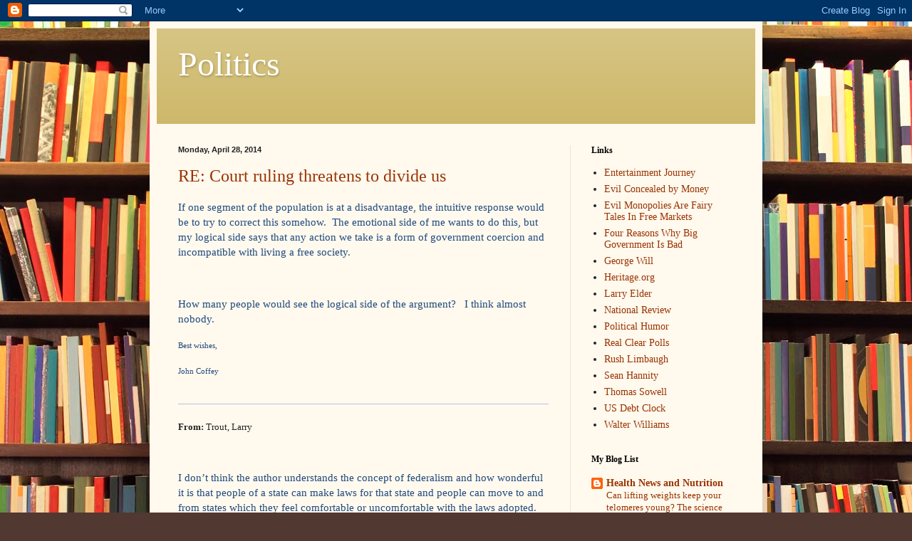

--- FILE ---
content_type: text/html; charset=UTF-8
request_url: https://politics4thought.blogspot.com/2014/04/
body_size: 16820
content:
<!DOCTYPE html>
<html class='v2' dir='ltr' lang='en'>
<head>
<link href='https://www.blogger.com/static/v1/widgets/4128112664-css_bundle_v2.css' rel='stylesheet' type='text/css'/>
<meta content='width=1100' name='viewport'/>
<meta content='text/html; charset=UTF-8' http-equiv='Content-Type'/>
<meta content='blogger' name='generator'/>
<link href='https://politics4thought.blogspot.com/favicon.ico' rel='icon' type='image/x-icon'/>
<link href='http://politics4thought.blogspot.com/2014/04/' rel='canonical'/>
<link rel="alternate" type="application/atom+xml" title="Politics - Atom" href="https://politics4thought.blogspot.com/feeds/posts/default" />
<link rel="alternate" type="application/rss+xml" title="Politics - RSS" href="https://politics4thought.blogspot.com/feeds/posts/default?alt=rss" />
<link rel="service.post" type="application/atom+xml" title="Politics - Atom" href="https://draft.blogger.com/feeds/373393497180788377/posts/default" />
<!--Can't find substitution for tag [blog.ieCssRetrofitLinks]-->
<meta content='http://politics4thought.blogspot.com/2014/04/' property='og:url'/>
<meta content='Politics' property='og:title'/>
<meta content='' property='og:description'/>
<title>Politics: April 2014</title>
<style id='page-skin-1' type='text/css'><!--
/*
-----------------------------------------------
Blogger Template Style
Name:     Simple
Designer: Blogger
URL:      www.blogger.com
----------------------------------------------- */
/* Content
----------------------------------------------- */
body {
font: normal normal 14px Georgia, Utopia, 'Palatino Linotype', Palatino, serif;
color: #222222;
background: #513831 url(//themes.googleusercontent.com/image?id=1KH22PlFqsiVYxboQNAoJjYmRbw5M4REHmdJbHT5M2x9zVMGrCqwSjZvaQW_A10KPc6Il) repeat scroll top center /* Credit: luoman (http://www.istockphoto.com/googleimages.php?id=11394138&amp;platform=blogger) */;
padding: 0 40px 40px 40px;
}
html body .region-inner {
min-width: 0;
max-width: 100%;
width: auto;
}
h2 {
font-size: 22px;
}
a:link {
text-decoration:none;
color: #993300;
}
a:visited {
text-decoration:none;
color: #888888;
}
a:hover {
text-decoration:underline;
color: #ff1900;
}
.body-fauxcolumn-outer .fauxcolumn-inner {
background: transparent none repeat scroll top left;
_background-image: none;
}
.body-fauxcolumn-outer .cap-top {
position: absolute;
z-index: 1;
height: 400px;
width: 100%;
}
.body-fauxcolumn-outer .cap-top .cap-left {
width: 100%;
background: transparent none repeat-x scroll top left;
_background-image: none;
}
.content-outer {
-moz-box-shadow: 0 0 40px rgba(0, 0, 0, .15);
-webkit-box-shadow: 0 0 5px rgba(0, 0, 0, .15);
-goog-ms-box-shadow: 0 0 10px #333333;
box-shadow: 0 0 40px rgba(0, 0, 0, .15);
margin-bottom: 1px;
}
.content-inner {
padding: 10px 10px;
}
.content-inner {
background-color: #fff9ee;
}
/* Header
----------------------------------------------- */
.header-outer {
background: #ccb666 url(//www.blogblog.com/1kt/simple/gradients_light.png) repeat-x scroll 0 -400px;
_background-image: none;
}
.Header h1 {
font: normal normal 48px Georgia, Utopia, 'Palatino Linotype', Palatino, serif;
color: #ffffff;
text-shadow: 1px 2px 3px rgba(0, 0, 0, .2);
}
.Header h1 a {
color: #ffffff;
}
.Header .description {
font-size: 140%;
color: #ffffff;
}
.header-inner .Header .titlewrapper {
padding: 22px 30px;
}
.header-inner .Header .descriptionwrapper {
padding: 0 30px;
}
/* Tabs
----------------------------------------------- */
.tabs-inner .section:first-child {
border-top: 0 solid #eee5dd;
}
.tabs-inner .section:first-child ul {
margin-top: -0;
border-top: 0 solid #eee5dd;
border-left: 0 solid #eee5dd;
border-right: 0 solid #eee5dd;
}
.tabs-inner .widget ul {
background: #fff9ee none repeat-x scroll 0 -800px;
_background-image: none;
border-bottom: 1px solid #eee5dd;
margin-top: 0;
margin-left: -30px;
margin-right: -30px;
}
.tabs-inner .widget li a {
display: inline-block;
padding: .6em 1em;
font: normal normal 16px Georgia, Utopia, 'Palatino Linotype', Palatino, serif;
color: #998877;
border-left: 1px solid #fff9ee;
border-right: 1px solid #eee5dd;
}
.tabs-inner .widget li:first-child a {
border-left: none;
}
.tabs-inner .widget li.selected a, .tabs-inner .widget li a:hover {
color: #000000;
background-color: #fff9ee;
text-decoration: none;
}
/* Columns
----------------------------------------------- */
.main-outer {
border-top: 0 solid #eee5dd;
}
.fauxcolumn-left-outer .fauxcolumn-inner {
border-right: 1px solid #eee5dd;
}
.fauxcolumn-right-outer .fauxcolumn-inner {
border-left: 1px solid #eee5dd;
}
/* Headings
----------------------------------------------- */
div.widget > h2,
div.widget h2.title {
margin: 0 0 1em 0;
font: normal bold 12px Georgia, Utopia, 'Palatino Linotype', Palatino, serif;
color: #000000;
}
/* Widgets
----------------------------------------------- */
.widget .zippy {
color: #999999;
text-shadow: 2px 2px 1px rgba(0, 0, 0, .1);
}
.widget .popular-posts ul {
list-style: none;
}
/* Posts
----------------------------------------------- */
h2.date-header {
font: normal bold 11px Arial, Tahoma, Helvetica, FreeSans, sans-serif;
}
.date-header span {
background-color: transparent;
color: #222222;
padding: inherit;
letter-spacing: inherit;
margin: inherit;
}
.main-inner {
padding-top: 30px;
padding-bottom: 30px;
}
.main-inner .column-center-inner {
padding: 0 15px;
}
.main-inner .column-center-inner .section {
margin: 0 15px;
}
.post {
margin: 0 0 25px 0;
}
h3.post-title, .comments h4 {
font: normal normal 24px Georgia, Utopia, 'Palatino Linotype', Palatino, serif;
margin: .75em 0 0;
}
.post-body {
font-size: 110%;
line-height: 1.4;
position: relative;
}
.post-body img, .post-body .tr-caption-container, .Profile img, .Image img,
.BlogList .item-thumbnail img {
padding: 2px;
background: #ffffff;
border: 1px solid #eeeeee;
-moz-box-shadow: 1px 1px 5px rgba(0, 0, 0, .1);
-webkit-box-shadow: 1px 1px 5px rgba(0, 0, 0, .1);
box-shadow: 1px 1px 5px rgba(0, 0, 0, .1);
}
.post-body img, .post-body .tr-caption-container {
padding: 5px;
}
.post-body .tr-caption-container {
color: #222222;
}
.post-body .tr-caption-container img {
padding: 0;
background: transparent;
border: none;
-moz-box-shadow: 0 0 0 rgba(0, 0, 0, .1);
-webkit-box-shadow: 0 0 0 rgba(0, 0, 0, .1);
box-shadow: 0 0 0 rgba(0, 0, 0, .1);
}
.post-header {
margin: 0 0 1.5em;
line-height: 1.6;
font-size: 90%;
}
.post-footer {
margin: 20px -2px 0;
padding: 5px 10px;
color: #666555;
background-color: #eee9dd;
border-bottom: 1px solid #eeeeee;
line-height: 1.6;
font-size: 90%;
}
#comments .comment-author {
padding-top: 1.5em;
border-top: 1px solid #eee5dd;
background-position: 0 1.5em;
}
#comments .comment-author:first-child {
padding-top: 0;
border-top: none;
}
.avatar-image-container {
margin: .2em 0 0;
}
#comments .avatar-image-container img {
border: 1px solid #eeeeee;
}
/* Comments
----------------------------------------------- */
.comments .comments-content .icon.blog-author {
background-repeat: no-repeat;
background-image: url([data-uri]);
}
.comments .comments-content .loadmore a {
border-top: 1px solid #999999;
border-bottom: 1px solid #999999;
}
.comments .comment-thread.inline-thread {
background-color: #eee9dd;
}
.comments .continue {
border-top: 2px solid #999999;
}
/* Accents
---------------------------------------------- */
.section-columns td.columns-cell {
border-left: 1px solid #eee5dd;
}
.blog-pager {
background: transparent none no-repeat scroll top center;
}
.blog-pager-older-link, .home-link,
.blog-pager-newer-link {
background-color: #fff9ee;
padding: 5px;
}
.footer-outer {
border-top: 0 dashed #bbbbbb;
}
/* Mobile
----------------------------------------------- */
body.mobile  {
background-size: auto;
}
.mobile .body-fauxcolumn-outer {
background: transparent none repeat scroll top left;
}
.mobile .body-fauxcolumn-outer .cap-top {
background-size: 100% auto;
}
.mobile .content-outer {
-webkit-box-shadow: 0 0 3px rgba(0, 0, 0, .15);
box-shadow: 0 0 3px rgba(0, 0, 0, .15);
}
.mobile .tabs-inner .widget ul {
margin-left: 0;
margin-right: 0;
}
.mobile .post {
margin: 0;
}
.mobile .main-inner .column-center-inner .section {
margin: 0;
}
.mobile .date-header span {
padding: 0.1em 10px;
margin: 0 -10px;
}
.mobile h3.post-title {
margin: 0;
}
.mobile .blog-pager {
background: transparent none no-repeat scroll top center;
}
.mobile .footer-outer {
border-top: none;
}
.mobile .main-inner, .mobile .footer-inner {
background-color: #fff9ee;
}
.mobile-index-contents {
color: #222222;
}
.mobile-link-button {
background-color: #993300;
}
.mobile-link-button a:link, .mobile-link-button a:visited {
color: #ffffff;
}
.mobile .tabs-inner .section:first-child {
border-top: none;
}
.mobile .tabs-inner .PageList .widget-content {
background-color: #fff9ee;
color: #000000;
border-top: 1px solid #eee5dd;
border-bottom: 1px solid #eee5dd;
}
.mobile .tabs-inner .PageList .widget-content .pagelist-arrow {
border-left: 1px solid #eee5dd;
}

--></style>
<style id='template-skin-1' type='text/css'><!--
body {
min-width: 860px;
}
.content-outer, .content-fauxcolumn-outer, .region-inner {
min-width: 860px;
max-width: 860px;
_width: 860px;
}
.main-inner .columns {
padding-left: 0px;
padding-right: 260px;
}
.main-inner .fauxcolumn-center-outer {
left: 0px;
right: 260px;
/* IE6 does not respect left and right together */
_width: expression(this.parentNode.offsetWidth -
parseInt("0px") -
parseInt("260px") + 'px');
}
.main-inner .fauxcolumn-left-outer {
width: 0px;
}
.main-inner .fauxcolumn-right-outer {
width: 260px;
}
.main-inner .column-left-outer {
width: 0px;
right: 100%;
margin-left: -0px;
}
.main-inner .column-right-outer {
width: 260px;
margin-right: -260px;
}
#layout {
min-width: 0;
}
#layout .content-outer {
min-width: 0;
width: 800px;
}
#layout .region-inner {
min-width: 0;
width: auto;
}
body#layout div.add_widget {
padding: 8px;
}
body#layout div.add_widget a {
margin-left: 32px;
}
--></style>
<style>
    body {background-image:url(\/\/themes.googleusercontent.com\/image?id=1KH22PlFqsiVYxboQNAoJjYmRbw5M4REHmdJbHT5M2x9zVMGrCqwSjZvaQW_A10KPc6Il);}
    
@media (max-width: 200px) { body {background-image:url(\/\/themes.googleusercontent.com\/image?id=1KH22PlFqsiVYxboQNAoJjYmRbw5M4REHmdJbHT5M2x9zVMGrCqwSjZvaQW_A10KPc6Il&options=w200);}}
@media (max-width: 400px) and (min-width: 201px) { body {background-image:url(\/\/themes.googleusercontent.com\/image?id=1KH22PlFqsiVYxboQNAoJjYmRbw5M4REHmdJbHT5M2x9zVMGrCqwSjZvaQW_A10KPc6Il&options=w400);}}
@media (max-width: 800px) and (min-width: 401px) { body {background-image:url(\/\/themes.googleusercontent.com\/image?id=1KH22PlFqsiVYxboQNAoJjYmRbw5M4REHmdJbHT5M2x9zVMGrCqwSjZvaQW_A10KPc6Il&options=w800);}}
@media (max-width: 1200px) and (min-width: 801px) { body {background-image:url(\/\/themes.googleusercontent.com\/image?id=1KH22PlFqsiVYxboQNAoJjYmRbw5M4REHmdJbHT5M2x9zVMGrCqwSjZvaQW_A10KPc6Il&options=w1200);}}
/* Last tag covers anything over one higher than the previous max-size cap. */
@media (min-width: 1201px) { body {background-image:url(\/\/themes.googleusercontent.com\/image?id=1KH22PlFqsiVYxboQNAoJjYmRbw5M4REHmdJbHT5M2x9zVMGrCqwSjZvaQW_A10KPc6Il&options=w1600);}}
  </style>
<link href='https://draft.blogger.com/dyn-css/authorization.css?targetBlogID=373393497180788377&amp;zx=439c45ef-92b6-4e23-bff4-97e750335113' media='none' onload='if(media!=&#39;all&#39;)media=&#39;all&#39;' rel='stylesheet'/><noscript><link href='https://draft.blogger.com/dyn-css/authorization.css?targetBlogID=373393497180788377&amp;zx=439c45ef-92b6-4e23-bff4-97e750335113' rel='stylesheet'/></noscript>
<meta name='google-adsense-platform-account' content='ca-host-pub-1556223355139109'/>
<meta name='google-adsense-platform-domain' content='blogspot.com'/>

</head>
<body class='loading variant-literate'>
<div class='navbar section' id='navbar' name='Navbar'><div class='widget Navbar' data-version='1' id='Navbar1'><script type="text/javascript">
    function setAttributeOnload(object, attribute, val) {
      if(window.addEventListener) {
        window.addEventListener('load',
          function(){ object[attribute] = val; }, false);
      } else {
        window.attachEvent('onload', function(){ object[attribute] = val; });
      }
    }
  </script>
<div id="navbar-iframe-container"></div>
<script type="text/javascript" src="https://apis.google.com/js/platform.js"></script>
<script type="text/javascript">
      gapi.load("gapi.iframes:gapi.iframes.style.bubble", function() {
        if (gapi.iframes && gapi.iframes.getContext) {
          gapi.iframes.getContext().openChild({
              url: 'https://draft.blogger.com/navbar/373393497180788377?origin\x3dhttps://politics4thought.blogspot.com',
              where: document.getElementById("navbar-iframe-container"),
              id: "navbar-iframe"
          });
        }
      });
    </script><script type="text/javascript">
(function() {
var script = document.createElement('script');
script.type = 'text/javascript';
script.src = '//pagead2.googlesyndication.com/pagead/js/google_top_exp.js';
var head = document.getElementsByTagName('head')[0];
if (head) {
head.appendChild(script);
}})();
</script>
</div></div>
<div class='body-fauxcolumns'>
<div class='fauxcolumn-outer body-fauxcolumn-outer'>
<div class='cap-top'>
<div class='cap-left'></div>
<div class='cap-right'></div>
</div>
<div class='fauxborder-left'>
<div class='fauxborder-right'></div>
<div class='fauxcolumn-inner'>
</div>
</div>
<div class='cap-bottom'>
<div class='cap-left'></div>
<div class='cap-right'></div>
</div>
</div>
</div>
<div class='content'>
<div class='content-fauxcolumns'>
<div class='fauxcolumn-outer content-fauxcolumn-outer'>
<div class='cap-top'>
<div class='cap-left'></div>
<div class='cap-right'></div>
</div>
<div class='fauxborder-left'>
<div class='fauxborder-right'></div>
<div class='fauxcolumn-inner'>
</div>
</div>
<div class='cap-bottom'>
<div class='cap-left'></div>
<div class='cap-right'></div>
</div>
</div>
</div>
<div class='content-outer'>
<div class='content-cap-top cap-top'>
<div class='cap-left'></div>
<div class='cap-right'></div>
</div>
<div class='fauxborder-left content-fauxborder-left'>
<div class='fauxborder-right content-fauxborder-right'></div>
<div class='content-inner'>
<header>
<div class='header-outer'>
<div class='header-cap-top cap-top'>
<div class='cap-left'></div>
<div class='cap-right'></div>
</div>
<div class='fauxborder-left header-fauxborder-left'>
<div class='fauxborder-right header-fauxborder-right'></div>
<div class='region-inner header-inner'>
<div class='header section' id='header' name='Header'><div class='widget Header' data-version='1' id='Header1'>
<div id='header-inner'>
<div class='titlewrapper'>
<h1 class='title'>
<a href='https://politics4thought.blogspot.com/'>
Politics
</a>
</h1>
</div>
<div class='descriptionwrapper'>
<p class='description'><span>
</span></p>
</div>
</div>
</div></div>
</div>
</div>
<div class='header-cap-bottom cap-bottom'>
<div class='cap-left'></div>
<div class='cap-right'></div>
</div>
</div>
</header>
<div class='tabs-outer'>
<div class='tabs-cap-top cap-top'>
<div class='cap-left'></div>
<div class='cap-right'></div>
</div>
<div class='fauxborder-left tabs-fauxborder-left'>
<div class='fauxborder-right tabs-fauxborder-right'></div>
<div class='region-inner tabs-inner'>
<div class='tabs no-items section' id='crosscol' name='Cross-Column'></div>
<div class='tabs no-items section' id='crosscol-overflow' name='Cross-Column 2'></div>
</div>
</div>
<div class='tabs-cap-bottom cap-bottom'>
<div class='cap-left'></div>
<div class='cap-right'></div>
</div>
</div>
<div class='main-outer'>
<div class='main-cap-top cap-top'>
<div class='cap-left'></div>
<div class='cap-right'></div>
</div>
<div class='fauxborder-left main-fauxborder-left'>
<div class='fauxborder-right main-fauxborder-right'></div>
<div class='region-inner main-inner'>
<div class='columns fauxcolumns'>
<div class='fauxcolumn-outer fauxcolumn-center-outer'>
<div class='cap-top'>
<div class='cap-left'></div>
<div class='cap-right'></div>
</div>
<div class='fauxborder-left'>
<div class='fauxborder-right'></div>
<div class='fauxcolumn-inner'>
</div>
</div>
<div class='cap-bottom'>
<div class='cap-left'></div>
<div class='cap-right'></div>
</div>
</div>
<div class='fauxcolumn-outer fauxcolumn-left-outer'>
<div class='cap-top'>
<div class='cap-left'></div>
<div class='cap-right'></div>
</div>
<div class='fauxborder-left'>
<div class='fauxborder-right'></div>
<div class='fauxcolumn-inner'>
</div>
</div>
<div class='cap-bottom'>
<div class='cap-left'></div>
<div class='cap-right'></div>
</div>
</div>
<div class='fauxcolumn-outer fauxcolumn-right-outer'>
<div class='cap-top'>
<div class='cap-left'></div>
<div class='cap-right'></div>
</div>
<div class='fauxborder-left'>
<div class='fauxborder-right'></div>
<div class='fauxcolumn-inner'>
</div>
</div>
<div class='cap-bottom'>
<div class='cap-left'></div>
<div class='cap-right'></div>
</div>
</div>
<!-- corrects IE6 width calculation -->
<div class='columns-inner'>
<div class='column-center-outer'>
<div class='column-center-inner'>
<div class='main section' id='main' name='Main'><div class='widget Blog' data-version='1' id='Blog1'>
<div class='blog-posts hfeed'>

          <div class="date-outer">
        
<h2 class='date-header'><span>Monday, April 28, 2014</span></h2>

          <div class="date-posts">
        
<div class='post-outer'>
<div class='post hentry uncustomized-post-template' itemprop='blogPost' itemscope='itemscope' itemtype='http://schema.org/BlogPosting'>
<meta content='373393497180788377' itemprop='blogId'/>
<meta content='3161766344007418786' itemprop='postId'/>
<a name='3161766344007418786'></a>
<h3 class='post-title entry-title' itemprop='name'>
<a href='https://politics4thought.blogspot.com/2014/04/re-court-ruling-threatens-to-divide-us.html'>RE: Court ruling threatens to divide us</a>
</h3>
<div class='post-header'>
<div class='post-header-line-1'></div>
</div>
<div class='post-body entry-content' id='post-body-3161766344007418786' itemprop='description articleBody'>
<div class="WordSection1">  <p class="MsoNormal"><span style="color:#1F497D">If one segment of the population is at a disadvantage, the intuitive response would be to try to correct this somehow.&nbsp; The emotional side of me wants to do this, but my logical side says that any action we take   is a form of government coercion and incompatible with living a free society.<o:p></o:p></span></p>  <p class="MsoNormal"><span style="color:#1F497D"><o:p>&nbsp;</o:p></span></p>  <p class="MsoNormal"><span style="color:#1F497D">How many people would see the logical side of the argument?&nbsp;&nbsp; I think almost nobody.<o:p></o:p></span></p>  <div>  <p class="MsoNormal" style="mso-margin-top-alt:auto;mso-margin-bottom-alt:auto"><span style="font-size:8.0pt;font-family:&quot;Tahoma&quot;,&quot;sans-serif&quot;;color:#1F497D">Best wishes,</span><span style="font-size:8.0pt;font-family:&quot;Times New Roman&quot;,&quot;serif&quot;;color:#1F497D">  <o:p></o:p></span></p>  </div>  <p class="MsoNormal" style="mso-margin-top-alt:auto;mso-margin-bottom-alt:auto"><span style="font-size:8.0pt;font-family:&quot;Tahoma&quot;,&quot;sans-serif&quot;;color:#1F497D">John Coffey</span><span style="font-size:8.0pt;font-family:&quot;Times New Roman&quot;,&quot;serif&quot;;color:#1F497D">  <br>  <br>  </span><span style="color:#1F497D"><o:p></o:p></span></p>  <div>  <div style="border:none;border-top:solid #B5C4DF 1.0pt;padding:3.0pt 0in 0in 0in">  <p class="MsoNormal"><b><span style="font-size:10.0pt;font-family:&quot;Tahoma&quot;,&quot;sans-serif&quot;">From:</span></b><span style="font-size:10.0pt;font-family:&quot;Tahoma&quot;,&quot;sans-serif&quot;"> Trout, Larry  <o:p></o:p></span></p>  </div>  </div>  <p class="MsoNormal"><o:p>&nbsp;</o:p></p>  <p class="MsoNormal"><span style="color:#1F497D">I don&#8217;t think the author understands the concept of federalism and how wonderful it is that people of a state can make laws for that state and people can move to and from states which they feel comfortable or   uncomfortable with the laws adopted.<o:p></o:p></span></p>  <p class="MsoNormal"><span style="color:#1F497D"><o:p>&nbsp;</o:p></span></p>  <div>  <div style="border:none;border-top:solid #B5C4DF 1.0pt;padding:3.0pt 0in 0in 0in">  <p class="MsoNormal"><b><span style="font-size:10.0pt;font-family:&quot;Tahoma&quot;,&quot;sans-serif&quot;">From:</span></b><span style="font-size:10.0pt;font-family:&quot;Tahoma&quot;,&quot;sans-serif&quot;"> Coffey, John R  <o:p></o:p></span></p>  </div>  </div>  <p class="MsoNormal"><o:p>&nbsp;</o:p></p>  <p class="MsoNormal"><a href="http://www.theday.com/article/20140424/OP01/304249385">http://www.theday.com/article/20140424/OP01/304249385</a><o:p></o:p></p>  <p class="MsoNormal"><o:p>&nbsp;</o:p></p>  </div>  
<div style='clear: both;'></div>
</div>
<div class='post-footer'>
<div class='post-footer-line post-footer-line-1'>
<span class='post-author vcard'>
Posted by
<span class='fn' itemprop='author' itemscope='itemscope' itemtype='http://schema.org/Person'>
<meta content='https://draft.blogger.com/profile/01260059230972834649' itemprop='url'/>
<a class='g-profile' href='https://draft.blogger.com/profile/01260059230972834649' rel='author' title='author profile'>
<span itemprop='name'>John Coffey</span>
</a>
</span>
</span>
<span class='post-timestamp'>
at
<meta content='http://politics4thought.blogspot.com/2014/04/re-court-ruling-threatens-to-divide-us.html' itemprop='url'/>
<a class='timestamp-link' href='https://politics4thought.blogspot.com/2014/04/re-court-ruling-threatens-to-divide-us.html' rel='bookmark' title='permanent link'><abbr class='published' itemprop='datePublished' title='2014-04-28T15:15:00-04:00'>3:15&#8239;PM</abbr></a>
</span>
<span class='post-comment-link'>
<a class='comment-link' href='https://politics4thought.blogspot.com/2014/04/re-court-ruling-threatens-to-divide-us.html#comment-form' onclick=''>
No comments:
  </a>
</span>
<span class='post-icons'>
<span class='item-control blog-admin pid-1818244833'>
<a href='https://draft.blogger.com/post-edit.g?blogID=373393497180788377&postID=3161766344007418786&from=pencil' title='Edit Post'>
<img alt='' class='icon-action' height='18' src='https://resources.blogblog.com/img/icon18_edit_allbkg.gif' width='18'/>
</a>
</span>
</span>
<div class='post-share-buttons goog-inline-block'>
<a class='goog-inline-block share-button sb-email' href='https://draft.blogger.com/share-post.g?blogID=373393497180788377&postID=3161766344007418786&target=email' target='_blank' title='Email This'><span class='share-button-link-text'>Email This</span></a><a class='goog-inline-block share-button sb-blog' href='https://draft.blogger.com/share-post.g?blogID=373393497180788377&postID=3161766344007418786&target=blog' onclick='window.open(this.href, "_blank", "height=270,width=475"); return false;' target='_blank' title='BlogThis!'><span class='share-button-link-text'>BlogThis!</span></a><a class='goog-inline-block share-button sb-twitter' href='https://draft.blogger.com/share-post.g?blogID=373393497180788377&postID=3161766344007418786&target=twitter' target='_blank' title='Share to X'><span class='share-button-link-text'>Share to X</span></a><a class='goog-inline-block share-button sb-facebook' href='https://draft.blogger.com/share-post.g?blogID=373393497180788377&postID=3161766344007418786&target=facebook' onclick='window.open(this.href, "_blank", "height=430,width=640"); return false;' target='_blank' title='Share to Facebook'><span class='share-button-link-text'>Share to Facebook</span></a><a class='goog-inline-block share-button sb-pinterest' href='https://draft.blogger.com/share-post.g?blogID=373393497180788377&postID=3161766344007418786&target=pinterest' target='_blank' title='Share to Pinterest'><span class='share-button-link-text'>Share to Pinterest</span></a>
</div>
</div>
<div class='post-footer-line post-footer-line-2'>
<span class='post-labels'>
</span>
</div>
<div class='post-footer-line post-footer-line-3'>
<span class='post-location'>
</span>
</div>
</div>
</div>
</div>

          </div></div>
        

          <div class="date-outer">
        
<h2 class='date-header'><span>Friday, April 25, 2014</span></h2>

          <div class="date-posts">
        
<div class='post-outer'>
<div class='post hentry uncustomized-post-template' itemprop='blogPost' itemscope='itemscope' itemtype='http://schema.org/BlogPosting'>
<meta content='373393497180788377' itemprop='blogId'/>
<meta content='7585194594253724390' itemprop='postId'/>
<a name='7585194594253724390'></a>
<h3 class='post-title entry-title' itemprop='name'>
<a href='https://politics4thought.blogspot.com/2014/04/boehner-mocks-gop-colleagues-on.html'>Boehner mocks GOP colleagues on immigration reform</a>
</h3>
<div class='post-header'>
<div class='post-header-line-1'></div>
</div>
<div class='post-body entry-content' id='post-body-7585194594253724390' itemprop='description articleBody'>
<a href="http://www.cincinnati.com/story/news/politics/2014/04/24/boehner-mocks-colleagues-immigration-reform/8101699/">http://www.cincinnati.com/story/news/politics/2014/04/24/boehner-mocks-colleagues-immigration-reform/8101699/</a>
<div style='clear: both;'></div>
</div>
<div class='post-footer'>
<div class='post-footer-line post-footer-line-1'>
<span class='post-author vcard'>
Posted by
<span class='fn' itemprop='author' itemscope='itemscope' itemtype='http://schema.org/Person'>
<meta content='https://draft.blogger.com/profile/01260059230972834649' itemprop='url'/>
<a class='g-profile' href='https://draft.blogger.com/profile/01260059230972834649' rel='author' title='author profile'>
<span itemprop='name'>John Coffey</span>
</a>
</span>
</span>
<span class='post-timestamp'>
at
<meta content='http://politics4thought.blogspot.com/2014/04/boehner-mocks-gop-colleagues-on.html' itemprop='url'/>
<a class='timestamp-link' href='https://politics4thought.blogspot.com/2014/04/boehner-mocks-gop-colleagues-on.html' rel='bookmark' title='permanent link'><abbr class='published' itemprop='datePublished' title='2014-04-25T13:45:00-04:00'>1:45&#8239;PM</abbr></a>
</span>
<span class='post-comment-link'>
<a class='comment-link' href='https://politics4thought.blogspot.com/2014/04/boehner-mocks-gop-colleagues-on.html#comment-form' onclick=''>
No comments:
  </a>
</span>
<span class='post-icons'>
<span class='item-control blog-admin pid-1818244833'>
<a href='https://draft.blogger.com/post-edit.g?blogID=373393497180788377&postID=7585194594253724390&from=pencil' title='Edit Post'>
<img alt='' class='icon-action' height='18' src='https://resources.blogblog.com/img/icon18_edit_allbkg.gif' width='18'/>
</a>
</span>
</span>
<div class='post-share-buttons goog-inline-block'>
<a class='goog-inline-block share-button sb-email' href='https://draft.blogger.com/share-post.g?blogID=373393497180788377&postID=7585194594253724390&target=email' target='_blank' title='Email This'><span class='share-button-link-text'>Email This</span></a><a class='goog-inline-block share-button sb-blog' href='https://draft.blogger.com/share-post.g?blogID=373393497180788377&postID=7585194594253724390&target=blog' onclick='window.open(this.href, "_blank", "height=270,width=475"); return false;' target='_blank' title='BlogThis!'><span class='share-button-link-text'>BlogThis!</span></a><a class='goog-inline-block share-button sb-twitter' href='https://draft.blogger.com/share-post.g?blogID=373393497180788377&postID=7585194594253724390&target=twitter' target='_blank' title='Share to X'><span class='share-button-link-text'>Share to X</span></a><a class='goog-inline-block share-button sb-facebook' href='https://draft.blogger.com/share-post.g?blogID=373393497180788377&postID=7585194594253724390&target=facebook' onclick='window.open(this.href, "_blank", "height=430,width=640"); return false;' target='_blank' title='Share to Facebook'><span class='share-button-link-text'>Share to Facebook</span></a><a class='goog-inline-block share-button sb-pinterest' href='https://draft.blogger.com/share-post.g?blogID=373393497180788377&postID=7585194594253724390&target=pinterest' target='_blank' title='Share to Pinterest'><span class='share-button-link-text'>Share to Pinterest</span></a>
</div>
</div>
<div class='post-footer-line post-footer-line-2'>
<span class='post-labels'>
</span>
</div>
<div class='post-footer-line post-footer-line-3'>
<span class='post-location'>
</span>
</div>
</div>
</div>
</div>

          </div></div>
        

          <div class="date-outer">
        
<h2 class='date-header'><span>Thursday, April 24, 2014</span></h2>

          <div class="date-posts">
        
<div class='post-outer'>
<div class='post hentry uncustomized-post-template' itemprop='blogPost' itemscope='itemscope' itemtype='http://schema.org/BlogPosting'>
<meta content='373393497180788377' itemprop='blogId'/>
<meta content='1212957504205146575' itemprop='postId'/>
<a name='1212957504205146575'></a>
<h3 class='post-title entry-title' itemprop='name'>
<a href='https://politics4thought.blogspot.com/2014/04/court-ruling-threatens-to-divide-us.html'>Court ruling threatens to divide us</a>
</h3>
<div class='post-header'>
<div class='post-header-line-1'></div>
</div>
<div class='post-body entry-content' id='post-body-1212957504205146575' itemprop='description articleBody'>
<div class="WordSection1">  <p class="MsoNormal"><a href="http://www.theday.com/article/20140424/OP01/304249385">http://www.theday.com/article/20140424/OP01/304249385</a><o:p></o:p></p>  <p class="MsoNormal"><o:p>&nbsp;</o:p></p>  </div>  
<div style='clear: both;'></div>
</div>
<div class='post-footer'>
<div class='post-footer-line post-footer-line-1'>
<span class='post-author vcard'>
Posted by
<span class='fn' itemprop='author' itemscope='itemscope' itemtype='http://schema.org/Person'>
<meta content='https://draft.blogger.com/profile/01260059230972834649' itemprop='url'/>
<a class='g-profile' href='https://draft.blogger.com/profile/01260059230972834649' rel='author' title='author profile'>
<span itemprop='name'>John Coffey</span>
</a>
</span>
</span>
<span class='post-timestamp'>
at
<meta content='http://politics4thought.blogspot.com/2014/04/court-ruling-threatens-to-divide-us.html' itemprop='url'/>
<a class='timestamp-link' href='https://politics4thought.blogspot.com/2014/04/court-ruling-threatens-to-divide-us.html' rel='bookmark' title='permanent link'><abbr class='published' itemprop='datePublished' title='2014-04-24T19:40:00-04:00'>7:40&#8239;PM</abbr></a>
</span>
<span class='post-comment-link'>
<a class='comment-link' href='https://politics4thought.blogspot.com/2014/04/court-ruling-threatens-to-divide-us.html#comment-form' onclick=''>
No comments:
  </a>
</span>
<span class='post-icons'>
<span class='item-control blog-admin pid-1818244833'>
<a href='https://draft.blogger.com/post-edit.g?blogID=373393497180788377&postID=1212957504205146575&from=pencil' title='Edit Post'>
<img alt='' class='icon-action' height='18' src='https://resources.blogblog.com/img/icon18_edit_allbkg.gif' width='18'/>
</a>
</span>
</span>
<div class='post-share-buttons goog-inline-block'>
<a class='goog-inline-block share-button sb-email' href='https://draft.blogger.com/share-post.g?blogID=373393497180788377&postID=1212957504205146575&target=email' target='_blank' title='Email This'><span class='share-button-link-text'>Email This</span></a><a class='goog-inline-block share-button sb-blog' href='https://draft.blogger.com/share-post.g?blogID=373393497180788377&postID=1212957504205146575&target=blog' onclick='window.open(this.href, "_blank", "height=270,width=475"); return false;' target='_blank' title='BlogThis!'><span class='share-button-link-text'>BlogThis!</span></a><a class='goog-inline-block share-button sb-twitter' href='https://draft.blogger.com/share-post.g?blogID=373393497180788377&postID=1212957504205146575&target=twitter' target='_blank' title='Share to X'><span class='share-button-link-text'>Share to X</span></a><a class='goog-inline-block share-button sb-facebook' href='https://draft.blogger.com/share-post.g?blogID=373393497180788377&postID=1212957504205146575&target=facebook' onclick='window.open(this.href, "_blank", "height=430,width=640"); return false;' target='_blank' title='Share to Facebook'><span class='share-button-link-text'>Share to Facebook</span></a><a class='goog-inline-block share-button sb-pinterest' href='https://draft.blogger.com/share-post.g?blogID=373393497180788377&postID=1212957504205146575&target=pinterest' target='_blank' title='Share to Pinterest'><span class='share-button-link-text'>Share to Pinterest</span></a>
</div>
</div>
<div class='post-footer-line post-footer-line-2'>
<span class='post-labels'>
</span>
</div>
<div class='post-footer-line post-footer-line-3'>
<span class='post-location'>
</span>
</div>
</div>
</div>
</div>

          </div></div>
        

          <div class="date-outer">
        
<h2 class='date-header'><span>Sunday, April 20, 2014</span></h2>

          <div class="date-posts">
        
<div class='post-outer'>
<div class='post hentry uncustomized-post-template' itemprop='blogPost' itemscope='itemscope' itemtype='http://schema.org/BlogPosting'>
<meta content='373393497180788377' itemprop='blogId'/>
<meta content='1076921455205018459' itemprop='postId'/>
<a name='1076921455205018459'></a>
<h3 class='post-title entry-title' itemprop='name'>
<a href='https://politics4thought.blogspot.com/2014/04/fwd-tax-code.html'>Fwd: Tax code</a>
</h3>
<div class='post-header'>
<div class='post-header-line-1'></div>
</div>
<div class='post-body entry-content' id='post-body-1076921455205018459' itemprop='description articleBody'>
<div dir="ltr"><div class="gmail_quote"><div lang="EN-US" link="blue" vlink="purple"><div><p class="MsoNormal">'I am calling all taxpayers.<u></u><u></u></p>  <p class="MsoNormal"><u></u>&#160;<u></u></p>  <p class="MsoNormal">I am reaching out to every citizen of this great land.<u></u><u></u></p>  <p class="MsoNormal">Tweets about &quot;#MWTaxes&quot;<u></u><u></u></p>  <p class="MsoNormal"><u></u>&#160;<u></u></p>  <p class="MsoNormal">Think of me as a present-day Paul Revere riding down your street in the night, yelling and banging on your door, and rousing you to action.<u></u><u></u></p>  <p class="MsoNormal"><u></u>&#160;<u></u></p>  <p class="MsoNormal">Yes, that means you!<u></u><u></u></p>  <p class="MsoNormal"><u></u>&#160;<u></u></p>  <p class="MsoNormal">Have you just spent the past three weeks hunting for receipts, downloading tax statements, filling out forms, then trying to calculate your adjusted gross income, your "passive activity" losses, and whether your capital gains on the shares   you sold were short-term or long-term and whether you should calculate your cost basis using the last-in-first-out basis, known as LIFO, or the first-in-first-out basis, known as FIFO?<u></u><u></u></p>  <p class="MsoNormal"><u></u>&#160;<u></u></p>  <p class="MsoNormal">If so, this revolution needs you.<u></u><u></u></p>  <p class="MsoNormal"><u></u>&#160;<u></u></p>  <p class="MsoNormal">I want you to tweet me a better tax code. (Tweet @BrettArends and use the hashtag #MWtaxes. )<u></u><u></u></p>  <p class="MsoNormal"><u></u>&#160;<u></u></p>  <p class="MsoNormal">That's right. I'm betting that ordinary people, armed with nothing more than some basic common sense, a pocket calculator, and 140 characters, could come up with a better tax code than the clowns down in Washington, D.C. (We could hardly   do worse.)<u></u><u></u></p>  <p class="MsoNormal"><u></u>&#160;</p>  <p class="MsoNormal"><u></u>&#160;<u></u></p>  <p class="MsoNormal"><a href="http://www.marketwatch.com/story/calling-all-citizens-lets-tweet-a-better-tax-code-2014-04-15" target="_blank">http://www.marketwatch.com/story/calling-all-citizens-lets-tweet-a-better-tax-code-2014-04-15</a><u></u><u></u></p>    <p class="MsoNormal"><u></u>&#160;<u></u></p>  </div>  </div>    </div><br><br clear="all"><div><br></div></div>  
<div style='clear: both;'></div>
</div>
<div class='post-footer'>
<div class='post-footer-line post-footer-line-1'>
<span class='post-author vcard'>
Posted by
<span class='fn' itemprop='author' itemscope='itemscope' itemtype='http://schema.org/Person'>
<meta content='https://draft.blogger.com/profile/01260059230972834649' itemprop='url'/>
<a class='g-profile' href='https://draft.blogger.com/profile/01260059230972834649' rel='author' title='author profile'>
<span itemprop='name'>John Coffey</span>
</a>
</span>
</span>
<span class='post-timestamp'>
at
<meta content='http://politics4thought.blogspot.com/2014/04/fwd-tax-code.html' itemprop='url'/>
<a class='timestamp-link' href='https://politics4thought.blogspot.com/2014/04/fwd-tax-code.html' rel='bookmark' title='permanent link'><abbr class='published' itemprop='datePublished' title='2014-04-20T13:31:00-04:00'>1:31&#8239;PM</abbr></a>
</span>
<span class='post-comment-link'>
<a class='comment-link' href='https://politics4thought.blogspot.com/2014/04/fwd-tax-code.html#comment-form' onclick=''>
No comments:
  </a>
</span>
<span class='post-icons'>
<span class='item-control blog-admin pid-1818244833'>
<a href='https://draft.blogger.com/post-edit.g?blogID=373393497180788377&postID=1076921455205018459&from=pencil' title='Edit Post'>
<img alt='' class='icon-action' height='18' src='https://resources.blogblog.com/img/icon18_edit_allbkg.gif' width='18'/>
</a>
</span>
</span>
<div class='post-share-buttons goog-inline-block'>
<a class='goog-inline-block share-button sb-email' href='https://draft.blogger.com/share-post.g?blogID=373393497180788377&postID=1076921455205018459&target=email' target='_blank' title='Email This'><span class='share-button-link-text'>Email This</span></a><a class='goog-inline-block share-button sb-blog' href='https://draft.blogger.com/share-post.g?blogID=373393497180788377&postID=1076921455205018459&target=blog' onclick='window.open(this.href, "_blank", "height=270,width=475"); return false;' target='_blank' title='BlogThis!'><span class='share-button-link-text'>BlogThis!</span></a><a class='goog-inline-block share-button sb-twitter' href='https://draft.blogger.com/share-post.g?blogID=373393497180788377&postID=1076921455205018459&target=twitter' target='_blank' title='Share to X'><span class='share-button-link-text'>Share to X</span></a><a class='goog-inline-block share-button sb-facebook' href='https://draft.blogger.com/share-post.g?blogID=373393497180788377&postID=1076921455205018459&target=facebook' onclick='window.open(this.href, "_blank", "height=430,width=640"); return false;' target='_blank' title='Share to Facebook'><span class='share-button-link-text'>Share to Facebook</span></a><a class='goog-inline-block share-button sb-pinterest' href='https://draft.blogger.com/share-post.g?blogID=373393497180788377&postID=1076921455205018459&target=pinterest' target='_blank' title='Share to Pinterest'><span class='share-button-link-text'>Share to Pinterest</span></a>
</div>
</div>
<div class='post-footer-line post-footer-line-2'>
<span class='post-labels'>
</span>
</div>
<div class='post-footer-line post-footer-line-3'>
<span class='post-location'>
</span>
</div>
</div>
</div>
</div>

          </div></div>
        

          <div class="date-outer">
        
<h2 class='date-header'><span>Saturday, April 12, 2014</span></h2>

          <div class="date-posts">
        
<div class='post-outer'>
<div class='post hentry uncustomized-post-template' itemprop='blogPost' itemscope='itemscope' itemtype='http://schema.org/BlogPosting'>
<meta content='373393497180788377' itemprop='blogId'/>
<meta content='1626269434502028426' itemprop='postId'/>
<a name='1626269434502028426'></a>
<h3 class='post-title entry-title' itemprop='name'>
<a href='https://politics4thought.blogspot.com/2014/04/penn-teller-bullshit-season-2-ep-23.html'>Penn & Teller: Bullshit - Season 2 - Ep 23: Profanity</a>
</h3>
<div class='post-header'>
<div class='post-header-line-1'></div>
</div>
<div class='post-body entry-content' id='post-body-1626269434502028426' itemprop='description articleBody'>
<div dir="ltr"><a href="https://www.youtube.com/watch?v=j2k_hpH4hs8&amp;list=UURHQiERYdyLgDZUhhQPzEAw">https://www.youtube.com/watch?v=j2k_hpH4hs8&amp;list=UURHQiERYdyLgDZUhhQPzEAw</a></div>  
<div style='clear: both;'></div>
</div>
<div class='post-footer'>
<div class='post-footer-line post-footer-line-1'>
<span class='post-author vcard'>
Posted by
<span class='fn' itemprop='author' itemscope='itemscope' itemtype='http://schema.org/Person'>
<meta content='https://draft.blogger.com/profile/01260059230972834649' itemprop='url'/>
<a class='g-profile' href='https://draft.blogger.com/profile/01260059230972834649' rel='author' title='author profile'>
<span itemprop='name'>John Coffey</span>
</a>
</span>
</span>
<span class='post-timestamp'>
at
<meta content='http://politics4thought.blogspot.com/2014/04/penn-teller-bullshit-season-2-ep-23.html' itemprop='url'/>
<a class='timestamp-link' href='https://politics4thought.blogspot.com/2014/04/penn-teller-bullshit-season-2-ep-23.html' rel='bookmark' title='permanent link'><abbr class='published' itemprop='datePublished' title='2014-04-12T02:44:00-04:00'>2:44&#8239;AM</abbr></a>
</span>
<span class='post-comment-link'>
<a class='comment-link' href='https://politics4thought.blogspot.com/2014/04/penn-teller-bullshit-season-2-ep-23.html#comment-form' onclick=''>
No comments:
  </a>
</span>
<span class='post-icons'>
<span class='item-control blog-admin pid-1818244833'>
<a href='https://draft.blogger.com/post-edit.g?blogID=373393497180788377&postID=1626269434502028426&from=pencil' title='Edit Post'>
<img alt='' class='icon-action' height='18' src='https://resources.blogblog.com/img/icon18_edit_allbkg.gif' width='18'/>
</a>
</span>
</span>
<div class='post-share-buttons goog-inline-block'>
<a class='goog-inline-block share-button sb-email' href='https://draft.blogger.com/share-post.g?blogID=373393497180788377&postID=1626269434502028426&target=email' target='_blank' title='Email This'><span class='share-button-link-text'>Email This</span></a><a class='goog-inline-block share-button sb-blog' href='https://draft.blogger.com/share-post.g?blogID=373393497180788377&postID=1626269434502028426&target=blog' onclick='window.open(this.href, "_blank", "height=270,width=475"); return false;' target='_blank' title='BlogThis!'><span class='share-button-link-text'>BlogThis!</span></a><a class='goog-inline-block share-button sb-twitter' href='https://draft.blogger.com/share-post.g?blogID=373393497180788377&postID=1626269434502028426&target=twitter' target='_blank' title='Share to X'><span class='share-button-link-text'>Share to X</span></a><a class='goog-inline-block share-button sb-facebook' href='https://draft.blogger.com/share-post.g?blogID=373393497180788377&postID=1626269434502028426&target=facebook' onclick='window.open(this.href, "_blank", "height=430,width=640"); return false;' target='_blank' title='Share to Facebook'><span class='share-button-link-text'>Share to Facebook</span></a><a class='goog-inline-block share-button sb-pinterest' href='https://draft.blogger.com/share-post.g?blogID=373393497180788377&postID=1626269434502028426&target=pinterest' target='_blank' title='Share to Pinterest'><span class='share-button-link-text'>Share to Pinterest</span></a>
</div>
</div>
<div class='post-footer-line post-footer-line-2'>
<span class='post-labels'>
</span>
</div>
<div class='post-footer-line post-footer-line-3'>
<span class='post-location'>
</span>
</div>
</div>
</div>
</div>

          </div></div>
        

          <div class="date-outer">
        
<h2 class='date-header'><span>Friday, April 11, 2014</span></h2>

          <div class="date-posts">
        
<div class='post-outer'>
<div class='post hentry uncustomized-post-template' itemprop='blogPost' itemscope='itemscope' itemtype='http://schema.org/BlogPosting'>
<meta content='373393497180788377' itemprop='blogId'/>
<meta content='6927880331257100852' itemprop='postId'/>
<a name='6927880331257100852'></a>
<h3 class='post-title entry-title' itemprop='name'>
<a href='https://politics4thought.blogspot.com/2014/04/dr-don-easterbrook-exposes-climate.html'>Dr Don Easterbrook Exposes Climate Change Hoax</a>
</h3>
<div class='post-header'>
<div class='post-header-line-1'></div>
</div>
<div class='post-body entry-content' id='post-body-6927880331257100852' itemprop='description articleBody'>
<div dir="ltr"><a href="https://www.youtube.com/watch?v=4LkMweOVOOI">https://www.youtube.com/watch?v=4LkMweOVOOI</a><div><br></div></div>  
<div style='clear: both;'></div>
</div>
<div class='post-footer'>
<div class='post-footer-line post-footer-line-1'>
<span class='post-author vcard'>
Posted by
<span class='fn' itemprop='author' itemscope='itemscope' itemtype='http://schema.org/Person'>
<meta content='https://draft.blogger.com/profile/01260059230972834649' itemprop='url'/>
<a class='g-profile' href='https://draft.blogger.com/profile/01260059230972834649' rel='author' title='author profile'>
<span itemprop='name'>John Coffey</span>
</a>
</span>
</span>
<span class='post-timestamp'>
at
<meta content='http://politics4thought.blogspot.com/2014/04/dr-don-easterbrook-exposes-climate.html' itemprop='url'/>
<a class='timestamp-link' href='https://politics4thought.blogspot.com/2014/04/dr-don-easterbrook-exposes-climate.html' rel='bookmark' title='permanent link'><abbr class='published' itemprop='datePublished' title='2014-04-11T21:22:00-04:00'>9:22&#8239;PM</abbr></a>
</span>
<span class='post-comment-link'>
<a class='comment-link' href='https://politics4thought.blogspot.com/2014/04/dr-don-easterbrook-exposes-climate.html#comment-form' onclick=''>
No comments:
  </a>
</span>
<span class='post-icons'>
<span class='item-control blog-admin pid-1818244833'>
<a href='https://draft.blogger.com/post-edit.g?blogID=373393497180788377&postID=6927880331257100852&from=pencil' title='Edit Post'>
<img alt='' class='icon-action' height='18' src='https://resources.blogblog.com/img/icon18_edit_allbkg.gif' width='18'/>
</a>
</span>
</span>
<div class='post-share-buttons goog-inline-block'>
<a class='goog-inline-block share-button sb-email' href='https://draft.blogger.com/share-post.g?blogID=373393497180788377&postID=6927880331257100852&target=email' target='_blank' title='Email This'><span class='share-button-link-text'>Email This</span></a><a class='goog-inline-block share-button sb-blog' href='https://draft.blogger.com/share-post.g?blogID=373393497180788377&postID=6927880331257100852&target=blog' onclick='window.open(this.href, "_blank", "height=270,width=475"); return false;' target='_blank' title='BlogThis!'><span class='share-button-link-text'>BlogThis!</span></a><a class='goog-inline-block share-button sb-twitter' href='https://draft.blogger.com/share-post.g?blogID=373393497180788377&postID=6927880331257100852&target=twitter' target='_blank' title='Share to X'><span class='share-button-link-text'>Share to X</span></a><a class='goog-inline-block share-button sb-facebook' href='https://draft.blogger.com/share-post.g?blogID=373393497180788377&postID=6927880331257100852&target=facebook' onclick='window.open(this.href, "_blank", "height=430,width=640"); return false;' target='_blank' title='Share to Facebook'><span class='share-button-link-text'>Share to Facebook</span></a><a class='goog-inline-block share-button sb-pinterest' href='https://draft.blogger.com/share-post.g?blogID=373393497180788377&postID=6927880331257100852&target=pinterest' target='_blank' title='Share to Pinterest'><span class='share-button-link-text'>Share to Pinterest</span></a>
</div>
</div>
<div class='post-footer-line post-footer-line-2'>
<span class='post-labels'>
</span>
</div>
<div class='post-footer-line post-footer-line-3'>
<span class='post-location'>
</span>
</div>
</div>
</div>
</div>

          </div></div>
        

          <div class="date-outer">
        
<h2 class='date-header'><span>Wednesday, April 9, 2014</span></h2>

          <div class="date-posts">
        
<div class='post-outer'>
<div class='post hentry uncustomized-post-template' itemprop='blogPost' itemscope='itemscope' itemtype='http://schema.org/BlogPosting'>
<meta content='373393497180788377' itemprop='blogId'/>
<meta content='4593086627616416322' itemprop='postId'/>
<a name='4593086627616416322'></a>
<h3 class='post-title entry-title' itemprop='name'>
<a href='https://politics4thought.blogspot.com/2014/04/pelosi-and-schumer-read-constitution.html'>Pelosi and Schumer: Read the Constitution</a>
</h3>
<div class='post-header'>
<div class='post-header-line-1'></div>
</div>
<div class='post-body entry-content' id='post-body-4593086627616416322' itemprop='description articleBody'>
<a href="http://www.humanevents.com/2014/04/09/pelosi-and-schumer-read-the-constitution/">http://www.humanevents.com/2014/04/09/pelosi-and-schumer-read-the-constitution/</a>
<div style='clear: both;'></div>
</div>
<div class='post-footer'>
<div class='post-footer-line post-footer-line-1'>
<span class='post-author vcard'>
Posted by
<span class='fn' itemprop='author' itemscope='itemscope' itemtype='http://schema.org/Person'>
<meta content='https://draft.blogger.com/profile/01260059230972834649' itemprop='url'/>
<a class='g-profile' href='https://draft.blogger.com/profile/01260059230972834649' rel='author' title='author profile'>
<span itemprop='name'>John Coffey</span>
</a>
</span>
</span>
<span class='post-timestamp'>
at
<meta content='http://politics4thought.blogspot.com/2014/04/pelosi-and-schumer-read-constitution.html' itemprop='url'/>
<a class='timestamp-link' href='https://politics4thought.blogspot.com/2014/04/pelosi-and-schumer-read-constitution.html' rel='bookmark' title='permanent link'><abbr class='published' itemprop='datePublished' title='2014-04-09T15:49:00-04:00'>3:49&#8239;PM</abbr></a>
</span>
<span class='post-comment-link'>
<a class='comment-link' href='https://politics4thought.blogspot.com/2014/04/pelosi-and-schumer-read-constitution.html#comment-form' onclick=''>
No comments:
  </a>
</span>
<span class='post-icons'>
<span class='item-control blog-admin pid-1818244833'>
<a href='https://draft.blogger.com/post-edit.g?blogID=373393497180788377&postID=4593086627616416322&from=pencil' title='Edit Post'>
<img alt='' class='icon-action' height='18' src='https://resources.blogblog.com/img/icon18_edit_allbkg.gif' width='18'/>
</a>
</span>
</span>
<div class='post-share-buttons goog-inline-block'>
<a class='goog-inline-block share-button sb-email' href='https://draft.blogger.com/share-post.g?blogID=373393497180788377&postID=4593086627616416322&target=email' target='_blank' title='Email This'><span class='share-button-link-text'>Email This</span></a><a class='goog-inline-block share-button sb-blog' href='https://draft.blogger.com/share-post.g?blogID=373393497180788377&postID=4593086627616416322&target=blog' onclick='window.open(this.href, "_blank", "height=270,width=475"); return false;' target='_blank' title='BlogThis!'><span class='share-button-link-text'>BlogThis!</span></a><a class='goog-inline-block share-button sb-twitter' href='https://draft.blogger.com/share-post.g?blogID=373393497180788377&postID=4593086627616416322&target=twitter' target='_blank' title='Share to X'><span class='share-button-link-text'>Share to X</span></a><a class='goog-inline-block share-button sb-facebook' href='https://draft.blogger.com/share-post.g?blogID=373393497180788377&postID=4593086627616416322&target=facebook' onclick='window.open(this.href, "_blank", "height=430,width=640"); return false;' target='_blank' title='Share to Facebook'><span class='share-button-link-text'>Share to Facebook</span></a><a class='goog-inline-block share-button sb-pinterest' href='https://draft.blogger.com/share-post.g?blogID=373393497180788377&postID=4593086627616416322&target=pinterest' target='_blank' title='Share to Pinterest'><span class='share-button-link-text'>Share to Pinterest</span></a>
</div>
</div>
<div class='post-footer-line post-footer-line-2'>
<span class='post-labels'>
</span>
</div>
<div class='post-footer-line post-footer-line-3'>
<span class='post-location'>
</span>
</div>
</div>
</div>
</div>

          </div></div>
        

          <div class="date-outer">
        
<h2 class='date-header'><span>Friday, April 4, 2014</span></h2>

          <div class="date-posts">
        
<div class='post-outer'>
<div class='post hentry uncustomized-post-template' itemprop='blogPost' itemscope='itemscope' itemtype='http://schema.org/BlogPosting'>
<meta content='373393497180788377' itemprop='blogId'/>
<meta content='6004254638908814037' itemprop='postId'/>
<a name='6004254638908814037'></a>
<h3 class='post-title entry-title' itemprop='name'>
<a href='https://politics4thought.blogspot.com/2014/04/great-video-on-global-warming.html'>Great Video on Global Warming</a>
</h3>
<div class='post-header'>
<div class='post-header-line-1'></div>
</div>
<div class='post-body entry-content' id='post-body-6004254638908814037' itemprop='description articleBody'>
<div dir="ltr"><div><a href="https://www.youtube.com/watch?v=7jzBWmpzifc">https://www.youtube.com/watch?v=7jzBWmpzifc</a><br></div><div><br></div></div>  
<div style='clear: both;'></div>
</div>
<div class='post-footer'>
<div class='post-footer-line post-footer-line-1'>
<span class='post-author vcard'>
Posted by
<span class='fn' itemprop='author' itemscope='itemscope' itemtype='http://schema.org/Person'>
<meta content='https://draft.blogger.com/profile/01260059230972834649' itemprop='url'/>
<a class='g-profile' href='https://draft.blogger.com/profile/01260059230972834649' rel='author' title='author profile'>
<span itemprop='name'>John Coffey</span>
</a>
</span>
</span>
<span class='post-timestamp'>
at
<meta content='http://politics4thought.blogspot.com/2014/04/great-video-on-global-warming.html' itemprop='url'/>
<a class='timestamp-link' href='https://politics4thought.blogspot.com/2014/04/great-video-on-global-warming.html' rel='bookmark' title='permanent link'><abbr class='published' itemprop='datePublished' title='2014-04-04T19:11:00-04:00'>7:11&#8239;PM</abbr></a>
</span>
<span class='post-comment-link'>
<a class='comment-link' href='https://politics4thought.blogspot.com/2014/04/great-video-on-global-warming.html#comment-form' onclick=''>
No comments:
  </a>
</span>
<span class='post-icons'>
<span class='item-control blog-admin pid-1818244833'>
<a href='https://draft.blogger.com/post-edit.g?blogID=373393497180788377&postID=6004254638908814037&from=pencil' title='Edit Post'>
<img alt='' class='icon-action' height='18' src='https://resources.blogblog.com/img/icon18_edit_allbkg.gif' width='18'/>
</a>
</span>
</span>
<div class='post-share-buttons goog-inline-block'>
<a class='goog-inline-block share-button sb-email' href='https://draft.blogger.com/share-post.g?blogID=373393497180788377&postID=6004254638908814037&target=email' target='_blank' title='Email This'><span class='share-button-link-text'>Email This</span></a><a class='goog-inline-block share-button sb-blog' href='https://draft.blogger.com/share-post.g?blogID=373393497180788377&postID=6004254638908814037&target=blog' onclick='window.open(this.href, "_blank", "height=270,width=475"); return false;' target='_blank' title='BlogThis!'><span class='share-button-link-text'>BlogThis!</span></a><a class='goog-inline-block share-button sb-twitter' href='https://draft.blogger.com/share-post.g?blogID=373393497180788377&postID=6004254638908814037&target=twitter' target='_blank' title='Share to X'><span class='share-button-link-text'>Share to X</span></a><a class='goog-inline-block share-button sb-facebook' href='https://draft.blogger.com/share-post.g?blogID=373393497180788377&postID=6004254638908814037&target=facebook' onclick='window.open(this.href, "_blank", "height=430,width=640"); return false;' target='_blank' title='Share to Facebook'><span class='share-button-link-text'>Share to Facebook</span></a><a class='goog-inline-block share-button sb-pinterest' href='https://draft.blogger.com/share-post.g?blogID=373393497180788377&postID=6004254638908814037&target=pinterest' target='_blank' title='Share to Pinterest'><span class='share-button-link-text'>Share to Pinterest</span></a>
</div>
</div>
<div class='post-footer-line post-footer-line-2'>
<span class='post-labels'>
</span>
</div>
<div class='post-footer-line post-footer-line-3'>
<span class='post-location'>
</span>
</div>
</div>
</div>
</div>

          </div></div>
        

          <div class="date-outer">
        
<h2 class='date-header'><span>Wednesday, April 2, 2014</span></h2>

          <div class="date-posts">
        
<div class='post-outer'>
<div class='post hentry uncustomized-post-template' itemprop='blogPost' itemscope='itemscope' itemtype='http://schema.org/BlogPosting'>
<meta content='373393497180788377' itemprop='blogId'/>
<meta content='6610794764741490569' itemprop='postId'/>
<a name='6610794764741490569'></a>
<h3 class='post-title entry-title' itemprop='name'>
<a href='https://politics4thought.blogspot.com/2014/04/global-warming-scam.html'>Global Warming Scam.</a>
</h3>
<div class='post-header'>
<div class='post-header-line-1'></div>
</div>
<div class='post-body entry-content' id='post-body-6610794764741490569' itemprop='description articleBody'>
<div dir="ltr"><a href="https://www.youtube.com/watch?v=4LkMweOVOOI">https://www.youtube.com/watch?v=4LkMweOVOOI</a><div><br></div><div><a href="https://www.youtube.com/watch?v=SyUDGfCNC-k">https://www.youtube.com/watch?v=SyUDGfCNC-k</a><br>  </div></div>  
<div style='clear: both;'></div>
</div>
<div class='post-footer'>
<div class='post-footer-line post-footer-line-1'>
<span class='post-author vcard'>
Posted by
<span class='fn' itemprop='author' itemscope='itemscope' itemtype='http://schema.org/Person'>
<meta content='https://draft.blogger.com/profile/01260059230972834649' itemprop='url'/>
<a class='g-profile' href='https://draft.blogger.com/profile/01260059230972834649' rel='author' title='author profile'>
<span itemprop='name'>John Coffey</span>
</a>
</span>
</span>
<span class='post-timestamp'>
at
<meta content='http://politics4thought.blogspot.com/2014/04/global-warming-scam.html' itemprop='url'/>
<a class='timestamp-link' href='https://politics4thought.blogspot.com/2014/04/global-warming-scam.html' rel='bookmark' title='permanent link'><abbr class='published' itemprop='datePublished' title='2014-04-02T00:41:00-04:00'>12:41&#8239;AM</abbr></a>
</span>
<span class='post-comment-link'>
<a class='comment-link' href='https://politics4thought.blogspot.com/2014/04/global-warming-scam.html#comment-form' onclick=''>
No comments:
  </a>
</span>
<span class='post-icons'>
<span class='item-control blog-admin pid-1818244833'>
<a href='https://draft.blogger.com/post-edit.g?blogID=373393497180788377&postID=6610794764741490569&from=pencil' title='Edit Post'>
<img alt='' class='icon-action' height='18' src='https://resources.blogblog.com/img/icon18_edit_allbkg.gif' width='18'/>
</a>
</span>
</span>
<div class='post-share-buttons goog-inline-block'>
<a class='goog-inline-block share-button sb-email' href='https://draft.blogger.com/share-post.g?blogID=373393497180788377&postID=6610794764741490569&target=email' target='_blank' title='Email This'><span class='share-button-link-text'>Email This</span></a><a class='goog-inline-block share-button sb-blog' href='https://draft.blogger.com/share-post.g?blogID=373393497180788377&postID=6610794764741490569&target=blog' onclick='window.open(this.href, "_blank", "height=270,width=475"); return false;' target='_blank' title='BlogThis!'><span class='share-button-link-text'>BlogThis!</span></a><a class='goog-inline-block share-button sb-twitter' href='https://draft.blogger.com/share-post.g?blogID=373393497180788377&postID=6610794764741490569&target=twitter' target='_blank' title='Share to X'><span class='share-button-link-text'>Share to X</span></a><a class='goog-inline-block share-button sb-facebook' href='https://draft.blogger.com/share-post.g?blogID=373393497180788377&postID=6610794764741490569&target=facebook' onclick='window.open(this.href, "_blank", "height=430,width=640"); return false;' target='_blank' title='Share to Facebook'><span class='share-button-link-text'>Share to Facebook</span></a><a class='goog-inline-block share-button sb-pinterest' href='https://draft.blogger.com/share-post.g?blogID=373393497180788377&postID=6610794764741490569&target=pinterest' target='_blank' title='Share to Pinterest'><span class='share-button-link-text'>Share to Pinterest</span></a>
</div>
</div>
<div class='post-footer-line post-footer-line-2'>
<span class='post-labels'>
</span>
</div>
<div class='post-footer-line post-footer-line-3'>
<span class='post-location'>
</span>
</div>
</div>
</div>
</div>

          </div></div>
        

          <div class="date-outer">
        
<h2 class='date-header'><span>Tuesday, April 1, 2014</span></h2>

          <div class="date-posts">
        
<div class='post-outer'>
<div class='post hentry uncustomized-post-template' itemprop='blogPost' itemscope='itemscope' itemtype='http://schema.org/BlogPosting'>
<meta content='373393497180788377' itemprop='blogId'/>
<meta content='7905296403796679653' itemprop='postId'/>
<a name='7905296403796679653'></a>
<h3 class='post-title entry-title' itemprop='name'>
<a href='https://politics4thought.blogspot.com/2014/03/dr-don-easterbrook-exposes-climate.html'>Dr Don Easterbrook Exposes Climate Change Hoax</a>
</h3>
<div class='post-header'>
<div class='post-header-line-1'></div>
</div>
<div class='post-body entry-content' id='post-body-7905296403796679653' itemprop='description articleBody'>
<div dir="ltr"><a href="https://www.youtube.com/watch?v=4LkMweOVOOI">https://www.youtube.com/watch?v=4LkMweOVOOI</a><div><br></div><div><br></div></div>  
<div style='clear: both;'></div>
</div>
<div class='post-footer'>
<div class='post-footer-line post-footer-line-1'>
<span class='post-author vcard'>
Posted by
<span class='fn' itemprop='author' itemscope='itemscope' itemtype='http://schema.org/Person'>
<meta content='https://draft.blogger.com/profile/01260059230972834649' itemprop='url'/>
<a class='g-profile' href='https://draft.blogger.com/profile/01260059230972834649' rel='author' title='author profile'>
<span itemprop='name'>John Coffey</span>
</a>
</span>
</span>
<span class='post-timestamp'>
at
<meta content='http://politics4thought.blogspot.com/2014/03/dr-don-easterbrook-exposes-climate.html' itemprop='url'/>
<a class='timestamp-link' href='https://politics4thought.blogspot.com/2014/03/dr-don-easterbrook-exposes-climate.html' rel='bookmark' title='permanent link'><abbr class='published' itemprop='datePublished' title='2014-04-01T02:02:00-04:00'>2:02&#8239;AM</abbr></a>
</span>
<span class='post-comment-link'>
<a class='comment-link' href='https://politics4thought.blogspot.com/2014/03/dr-don-easterbrook-exposes-climate.html#comment-form' onclick=''>
No comments:
  </a>
</span>
<span class='post-icons'>
<span class='item-control blog-admin pid-1818244833'>
<a href='https://draft.blogger.com/post-edit.g?blogID=373393497180788377&postID=7905296403796679653&from=pencil' title='Edit Post'>
<img alt='' class='icon-action' height='18' src='https://resources.blogblog.com/img/icon18_edit_allbkg.gif' width='18'/>
</a>
</span>
</span>
<div class='post-share-buttons goog-inline-block'>
<a class='goog-inline-block share-button sb-email' href='https://draft.blogger.com/share-post.g?blogID=373393497180788377&postID=7905296403796679653&target=email' target='_blank' title='Email This'><span class='share-button-link-text'>Email This</span></a><a class='goog-inline-block share-button sb-blog' href='https://draft.blogger.com/share-post.g?blogID=373393497180788377&postID=7905296403796679653&target=blog' onclick='window.open(this.href, "_blank", "height=270,width=475"); return false;' target='_blank' title='BlogThis!'><span class='share-button-link-text'>BlogThis!</span></a><a class='goog-inline-block share-button sb-twitter' href='https://draft.blogger.com/share-post.g?blogID=373393497180788377&postID=7905296403796679653&target=twitter' target='_blank' title='Share to X'><span class='share-button-link-text'>Share to X</span></a><a class='goog-inline-block share-button sb-facebook' href='https://draft.blogger.com/share-post.g?blogID=373393497180788377&postID=7905296403796679653&target=facebook' onclick='window.open(this.href, "_blank", "height=430,width=640"); return false;' target='_blank' title='Share to Facebook'><span class='share-button-link-text'>Share to Facebook</span></a><a class='goog-inline-block share-button sb-pinterest' href='https://draft.blogger.com/share-post.g?blogID=373393497180788377&postID=7905296403796679653&target=pinterest' target='_blank' title='Share to Pinterest'><span class='share-button-link-text'>Share to Pinterest</span></a>
</div>
</div>
<div class='post-footer-line post-footer-line-2'>
<span class='post-labels'>
</span>
</div>
<div class='post-footer-line post-footer-line-3'>
<span class='post-location'>
</span>
</div>
</div>
</div>
</div>

        </div></div>
      
</div>
<div class='blog-pager' id='blog-pager'>
<span id='blog-pager-newer-link'>
<a class='blog-pager-newer-link' href='https://politics4thought.blogspot.com/search?updated-max=2014-06-28T11:13:00-04:00&amp;max-results=50&amp;reverse-paginate=true' id='Blog1_blog-pager-newer-link' title='Newer Posts'>Newer Posts</a>
</span>
<span id='blog-pager-older-link'>
<a class='blog-pager-older-link' href='https://politics4thought.blogspot.com/search?updated-max=2014-04-01T02:02:00-04:00&amp;max-results=50' id='Blog1_blog-pager-older-link' title='Older Posts'>Older Posts</a>
</span>
<a class='home-link' href='https://politics4thought.blogspot.com/'>Home</a>
</div>
<div class='clear'></div>
<div class='blog-feeds'>
<div class='feed-links'>
Subscribe to:
<a class='feed-link' href='https://politics4thought.blogspot.com/feeds/posts/default' target='_blank' type='application/atom+xml'>Comments (Atom)</a>
</div>
</div>
</div></div>
</div>
</div>
<div class='column-left-outer'>
<div class='column-left-inner'>
<aside>
</aside>
</div>
</div>
<div class='column-right-outer'>
<div class='column-right-inner'>
<aside>
<div class='sidebar section' id='sidebar-right-1'><div class='widget LinkList' data-version='1' id='LinkList1'>
<h2>Links</h2>
<div class='widget-content'>
<ul>
<li><a href='http://www.entertainmentjourney.com/'>Entertainment Journey</a></li>
<li><a href='https://townhall.com/columnists/walterewilliams/2008/11/19/evil-concealed-by-money-n1025884'>Evil Concealed by Money</a></li>
<li><a href="//www.youtube.com/watch?v=eO8ZU7TeKPw&amp;feature=g-all-c">Evil Monopolies Are Fairy Tales In Free Markets</a></li>
<li><a href="//www.youtube.com/watch?v=g8k1LeSwtCw&amp;feature=g-all">Four Reasons Why Big Government Is Bad</a></li>
<li><a href='http://www.jewishworldreview.com/cols/will1.asp'>George Will</a></li>
<li><a href='http://www.heritage.org/'>Heritage.org</a></li>
<li><a href='http://www.jewishworldreview.com/cols/elder1.asp'>Larry Elder</a></li>
<li><a href='http://www.nationalreview.com/'>National Review</a></li>
<li><a href='http://politichumor.blogspot.com/'>Political Humor</a></li>
<li><a href='http://www.realclearpolitics.com/polls/'>Real Clear Polls</a></li>
<li><a href='http://www.rushlimbaugh.com/home/today.guest.html'>Rush Limbaugh</a></li>
<li><a href='http://www.hannity.com/'>Sean Hannity</a></li>
<li><a href='http://www.jewishworldreview.com/cols/sowell1.asp'>Thomas Sowell</a></li>
<li><a href='http://www.usdebtclock.org/'>US Debt Clock</a></li>
<li><a href='http://www.jewishworldreview.com/cols/williams1.asp'>Walter Williams</a></li>
</ul>
<div class='clear'></div>
</div>
</div><div class='widget BlogList' data-version='1' id='BlogList1'>
<h2 class='title'>My Blog List</h2>
<div class='widget-content'>
<div class='blog-list-container' id='BlogList1_container'>
<ul id='BlogList1_blogs'>
<li style='display: block;'>
<div class='blog-icon'>
<img data-lateloadsrc='https://lh3.googleusercontent.com/blogger_img_proxy/AEn0k_vM2iNULlpyT9Fds2s4VzL5DmNjSU8PMgOGke_koWjL4-ax6p1-76wDQc8cVIwL-vH4iMBqHpr06vU37pvxveJZ0F3bO24KsRppjLW7kYR1aQ6X_nYaAY8DAQ=s16-w16-h16' height='16' width='16'/>
</div>
<div class='blog-content'>
<div class='blog-title'>
<a href='https://healthnewsandnutrition.blogspot.com/' target='_blank'>
Health News and Nutrition</a>
</div>
<div class='item-content'>
<span class='item-title'>
<a href='https://healthnewsandnutrition.blogspot.com/2025/11/can-lifting-weights-keep-your-telomeres.html' target='_blank'>
Can lifting weights keep your telomeres young? The science behind it
</a>
</span>
<div class='item-time'>
31 minutes ago
</div>
</div>
</div>
<div style='clear: both;'></div>
</li>
<li style='display: block;'>
<div class='blog-icon'>
<img data-lateloadsrc='https://lh3.googleusercontent.com/blogger_img_proxy/AEn0k_uIjyaWqFhGgPfIxeQn6ZXx_cZiYFFv8SChX-RNp68pyfhozP88oXAe6sXZjU0KLwUNiymLCJwt2QRtmuytQTDPK_jshpohjgenf_6i=s16-w16-h16' height='16' width='16'/>
</div>
<div class='blog-content'>
<div class='blog-title'>
<a href='https://neeeeews.blogspot.com/' target='_blank'>
News</a>
</div>
<div class='item-content'>
<span class='item-title'>
<a href='https://neeeeews.blogspot.com/2025/11/can-lifting-weights-keep-your-telomeres.html' target='_blank'>
Can lifting weights keep your telomeres young? The science behind it
</a>
</span>
<div class='item-time'>
31 minutes ago
</div>
</div>
</div>
<div style='clear: both;'></div>
</li>
<li style='display: block;'>
<div class='blog-icon'>
<img data-lateloadsrc='https://lh3.googleusercontent.com/blogger_img_proxy/AEn0k_u3HIgNfXVWZgzpqF3PuBJlB9VpX7BYbGwZlXIjk_LMTMhxaJztpIkfe6wIDiGhq3RTPQUMPLCeI_R3IB2u3OKfzcDf5F3UeoOuuh6TH1syiaw6=s16-w16-h16' height='16' width='16'/>
</div>
<div class='blog-content'>
<div class='blog-title'>
<a href='https://sciencenews4you.blogspot.com/' target='_blank'>
Science News</a>
</div>
<div class='item-content'>
<span class='item-title'>
<a href='https://sciencenews4you.blogspot.com/2025/11/can-lifting-weights-keep-your-telomeres.html' target='_blank'>
Can lifting weights keep your telomeres young? The science behind it
</a>
</span>
<div class='item-time'>
31 minutes ago
</div>
</div>
</div>
<div style='clear: both;'></div>
</li>
<li style='display: block;'>
<div class='blog-icon'>
<img data-lateloadsrc='https://lh3.googleusercontent.com/blogger_img_proxy/AEn0k_tbqCSSlJgzpbRfGA9Nrft-8w1S6FttlT-Nxej9f8tFIt1xgLZZRRVkh2yNmHol0InfLp317CuHNAXo8lXYlpY3tAUJMZfgHLxEXXoGrQHfx8R2WiQQnKDfJnXhLw=s16-w16-h16' height='16' width='16'/>
</div>
<div class='blog-content'>
<div class='blog-title'>
<a href='https://thatonemanfollowedhisstar.blogspot.com/' target='_blank'>
My Life</a>
</div>
<div class='item-content'>
<span class='item-title'>
<a href='https://thatonemanfollowedhisstar.blogspot.com/2025/11/free-brown-county-vacation.html' target='_blank'>
Free Brown County vacation?
</a>
</span>
<div class='item-time'>
47 minutes ago
</div>
</div>
</div>
<div style='clear: both;'></div>
</li>
<li style='display: block;'>
<div class='blog-icon'>
<img data-lateloadsrc='https://lh3.googleusercontent.com/blogger_img_proxy/AEn0k_tjM8IqN_mY28Hlfz2VWctUA0c4dKkZtusC65L7igmo3HdLkvl_haV8E_jJxLJE10jWWHex-3lReVyYo-n8RKniC4CCl3QPJXzUXEVhmPsFRLLyFA=s16-w16-h16' height='16' width='16'/>
</div>
<div class='blog-content'>
<div class='blog-title'>
<a href='http://politics4thought.blogspot.com/' target='_blank'>
Politics</a>
</div>
<div class='item-content'>
<span class='item-title'>
<a href='http://politics4thought.blogspot.com/2025/11/the-3-times-hitler-could-have-won-but.html' target='_blank'>
The 3 Times Hitler Could Have Won (But Didn't)
</a>
</span>
<div class='item-time'>
13 hours ago
</div>
</div>
</div>
<div style='clear: both;'></div>
</li>
<li style='display: block;'>
<div class='blog-icon'>
<img data-lateloadsrc='https://lh3.googleusercontent.com/blogger_img_proxy/AEn0k_tIeAMZkTKmxGC2Adc44Bo74iHwSNsB0W9iMYG4Sq_YTC-8a1YigeJr9iUktnLkRJmxnLSr6GYTMVj_5AeaQsgVB9VIXJ-eeMj-WzxVU2lg0nKq=s16-w16-h16' height='16' width='16'/>
</div>
<div class='blog-content'>
<div class='blog-title'>
<a href='http://whatisonthetube.blogspot.com/' target='_blank'>
My Favorite YouTube Videos</a>
</div>
<div class='item-content'>
<span class='item-title'>
<a href='http://whatisonthetube.blogspot.com/2025/11/the-3-times-hitler-could-have-won-but.html' target='_blank'>
The 3 Times Hitler Could Have Won (But Didn't)
</a>
</span>
<div class='item-time'>
13 hours ago
</div>
</div>
</div>
<div style='clear: both;'></div>
</li>
<li style='display: block;'>
<div class='blog-icon'>
<img data-lateloadsrc='https://lh3.googleusercontent.com/blogger_img_proxy/AEn0k_vg7sxG-xOm4duXsT1vuWTh0AjU-C3cKXy-0kdwEStJ4pOpQ5q_JroPlXbGSIE7yzDmrPXI_5PrEYqVD-CErZ4fICR0BTBQYizqk-Sl=s16-w16-h16' height='16' width='16'/>
</div>
<div class='blog-content'>
<div class='blog-title'>
<a href='http://hhuummoorr.blogspot.com/' target='_blank'>
Humor</a>
</div>
<div class='item-content'>
<span class='item-title'>
<a href='http://hhuummoorr.blogspot.com/2025/11/luke-skywalker-insulted-at-star-wars.html' target='_blank'>
Luke Skywalker INSULTED at Star Wars Medal Ceremony!
</a>
</span>
<div class='item-time'>
13 hours ago
</div>
</div>
</div>
<div style='clear: both;'></div>
</li>
<li style='display: block;'>
<div class='blog-icon'>
<img data-lateloadsrc='https://lh3.googleusercontent.com/blogger_img_proxy/AEn0k_vGSctFd8b8jOI6ezhJv_VDaxfHKm1hwx8lOuTz5TZkzV0FRK0LPtECTT9CEu6qx2-l1KxRn81as0BgSiZ26OUpbdowkiEf8ZcBX_BAlYB-SGWeWFT9TA=s16-w16-h16' height='16' width='16'/>
</div>
<div class='blog-content'>
<div class='blog-title'>
<a href='http://letsallgotothemovie.blogspot.com/' target='_blank'>
Movies</a>
</div>
<div class='item-content'>
<span class='item-title'>
<a href='http://letsallgotothemovie.blogspot.com/2025/11/luke-skywalker-insulted-at-star-wars.html' target='_blank'>
Luke Skywalker INSULTED at Star Wars Medal Ceremony!
</a>
</span>
<div class='item-time'>
13 hours ago
</div>
</div>
</div>
<div style='clear: both;'></div>
</li>
<li style='display: block;'>
<div class='blog-icon'>
<img data-lateloadsrc='https://lh3.googleusercontent.com/blogger_img_proxy/AEn0k_umDqRBnFIE3DXPlZO9kUO1mLsSBFXAitggaS5PU6XjC28Nndn-UpIIx4dibeaZR1bKN4mmaH8ETpPqbsMJQ_p8pnhYDrw5YdB_j8SDLTP47XLxI48y=s16-w16-h16' height='16' width='16'/>
</div>
<div class='blog-content'>
<div class='blog-title'>
<a href='http://chessplayeratlarge.blogspot.com/' target='_blank'>
Chess Player at Large</a>
</div>
<div class='item-content'>
<span class='item-title'>
<a href='http://chessplayeratlarge.blogspot.com/2025/11/jumble-puzzle.html' target='_blank'>
Jumble Puzzle
</a>
</span>
<div class='item-time'>
1 day ago
</div>
</div>
</div>
<div style='clear: both;'></div>
</li>
<li style='display: block;'>
<div class='blog-icon'>
<img data-lateloadsrc='https://lh3.googleusercontent.com/blogger_img_proxy/AEn0k_uRDu6rwbWH9t55HBtO0EnPWfC8puQf5-aj7a2DqsqWm06RLWdYkB1giqkJdaHsfrIMXmbrfqk4UVhi_AkutDbaQHlP8EzHV1joHEVHSNE1ucJhGE8=s16-w16-h16' height='16' width='16'/>
</div>
<div class='blog-content'>
<div class='blog-title'>
<a href='http://moneyandinvesying.blogspot.com/' target='_blank'>
Money and Investing</a>
</div>
<div class='item-content'>
<span class='item-title'>
<a href='http://moneyandinvesying.blogspot.com/2025/11/the-reason-oil-is-so-cheap-right-now.html' target='_blank'>
The reason oil is so cheap right now
</a>
</span>
<div class='item-time'>
2 days ago
</div>
</div>
</div>
<div style='clear: both;'></div>
</li>
<li style='display: none;'>
<div class='blog-icon'>
<img data-lateloadsrc='https://lh3.googleusercontent.com/blogger_img_proxy/AEn0k_tQiKpSXcOMf9cIbkfSOeXvKkcUdcPHMvYd8OdNLZTOKk8mq0hN8Vn_iubit9AQkt4vRtGhLWYke0Q82RulA5dW6HuwZmb7VNxeBqMsSNDozjGN873xnX2T=s16-w16-h16' height='16' width='16'/>
</div>
<div class='blog-content'>
<div class='blog-title'>
<a href='https://howtoknoweverything2.blogspot.com/' target='_blank'>
How to Know Everything or at Least Appear to</a>
</div>
<div class='item-content'>
<span class='item-title'>
<a href='https://howtoknoweverything2.blogspot.com/2025/11/how-science-is-fighting-aging-process.html' target='_blank'>
How Science is Fighting the Aging Process
</a>
</span>
<div class='item-time'>
3 days ago
</div>
</div>
</div>
<div style='clear: both;'></div>
</li>
<li style='display: none;'>
<div class='blog-icon'>
<img data-lateloadsrc='https://lh3.googleusercontent.com/blogger_img_proxy/AEn0k_vmE10zxtesEogy6Zpix8OsqhGePLUPtrWascKdJXDN6B7JDPFsQrWFXAcLWC3WGS58d2_MFZWjY0arduejjNhM8pegUzstj3RkTMgdfW2DM0I=s16-w16-h16' height='16' width='16'/>
</div>
<div class='blog-content'>
<div class='blog-title'>
<a href='http://foodandnutrtion.blogspot.com/' target='_blank'>
Food and Nutrition</a>
</div>
<div class='item-content'>
<span class='item-title'>
<a href='http://foodandnutrtion.blogspot.com/2025/11/school-cafeteria-sloppy-joe-from-1980s.html' target='_blank'>
School Cafeteria Sloppy Joe from the 1980s & '90s
</a>
</span>
<div class='item-time'>
3 days ago
</div>
</div>
</div>
<div style='clear: both;'></div>
</li>
<li style='display: none;'>
<div class='blog-icon'>
<img data-lateloadsrc='https://lh3.googleusercontent.com/blogger_img_proxy/AEn0k_uTR5cnPU4SJ8GWP0XGzK67jJY5MBTNWBi1shhobsmiR1F9YUegGSheKi5BpwyExZ9rmH0SZH_Wt9R6qTzZsF4Zz49oAEDy61_7tGknFVED=s16-w16-h16' height='16' width='16'/>
</div>
<div class='blog-content'>
<div class='blog-title'>
<a href='http://politichumor.blogspot.com/' target='_blank'>
Political Humor</a>
</div>
<div class='item-content'>
<span class='item-title'>
<a href='http://politichumor.blogspot.com/2025/11/standard-time.html' target='_blank'>
Standard Time
</a>
</span>
<div class='item-time'>
4 days ago
</div>
</div>
</div>
<div style='clear: both;'></div>
</li>
<li style='display: none;'>
<div class='blog-icon'>
<img data-lateloadsrc='https://lh3.googleusercontent.com/blogger_img_proxy/AEn0k_tEdRYzxXwwTi1PtaMtvtLxo596vxsJEAGH6M0Nn0Vy1FSoDmEdT2SaaKFOr9VY0hm9viRXkjl_PSCIn-ZtWQ4ismNn3Q68WYQu__iKk2OfTkD67Q=s16-w16-h16' height='16' width='16'/>
</div>
<div class='blog-content'>
<div class='blog-title'>
<a href='http://methinkingrandom.blogspot.com/' target='_blank'>
Random Thoughts</a>
</div>
<div class='item-content'>
<span class='item-title'>
<a href='http://methinkingrandom.blogspot.com/2025/11/the-wonderful-things-you-learn-in-your.html' target='_blank'>
the wonderful things you learn in your school
</a>
</span>
<div class='item-time'>
4 days ago
</div>
</div>
</div>
<div style='clear: both;'></div>
</li>
<li style='display: none;'>
<div class='blog-icon'>
<img data-lateloadsrc='https://lh3.googleusercontent.com/blogger_img_proxy/AEn0k_srAOIRqT6VRaMr1D0rEW4ZNIXZrebuQ_ZsFity8wceaKwjTBZLNlwS0H71OyxlIX2ISGTNjFb3A6Dry0BO8baVpicuLS97r56-VLw7-Q=s16-w16-h16' height='16' width='16'/>
</div>
<div class='blog-content'>
<div class='blog-title'>
<a href='http://tv4youandme.blogspot.com/' target='_blank'>
TV For You and Me</a>
</div>
<div class='item-content'>
<span class='item-title'>
<a href='http://tv4youandme.blogspot.com/2025/11/how-no-name-is-one-of-best-characters.html' target='_blank'>
How a no name is one of the best characters in Star Wars?
</a>
</span>
<div class='item-time'>
4 days ago
</div>
</div>
</div>
<div style='clear: both;'></div>
</li>
<li style='display: none;'>
<div class='blog-icon'>
<img data-lateloadsrc='https://lh3.googleusercontent.com/blogger_img_proxy/AEn0k_vRPIzo17dQtL8GTpcI1wmO8UcwLJ6_-kIfKF587TSPVUmNW2EjwVZ1w3Q6dAIocjltrAqVQfU-WMtQXg0aa0UsX-MR10NjirRZr4Dy5s2Hl1yvIcDhubrS0u8PPw=s16-w16-h16' height='16' width='16'/>
</div>
<div class='blog-content'>
<div class='blog-title'>
<a href='https://videogamesandretorgaming.blogspot.com/' target='_blank'>
Video Games and Retro Gaming</a>
</div>
<div class='item-content'>
<span class='item-title'>
<a href='https://videogamesandretorgaming.blogspot.com/2025/11/ultimate-doom-100-walkthrough-e4m1-hell.html' target='_blank'>
Ultimate Doom (100%) Walkthrough (E4M1: Hell Beneath)
</a>
</span>
<div class='item-time'>
5 days ago
</div>
</div>
</div>
<div style='clear: both;'></div>
</li>
<li style='display: none;'>
<div class='blog-icon'>
<img data-lateloadsrc='https://lh3.googleusercontent.com/blogger_img_proxy/AEn0k_snM3ZLU_W-7A_Twvts2tbAaZc6UNHVP__T0VQLN0J1JXN2XRLtCm_O8Qg1Z-BqeX1laz9zA8rvA4t4W54MjqpLSv6RQWPOqU8gwYmVDqBeWUv3zkA=s16-w16-h16' height='16' width='16'/>
</div>
<div class='blog-content'>
<div class='blog-title'>
<a href='http://interestingcompute.blogspot.com/' target='_blank'>
Computers</a>
</div>
<div class='item-content'>
<span class='item-title'>
<a href='http://interestingcompute.blogspot.com/2025/10/three-levels-of-game-boy-programming.html' target='_blank'>
Three Levels of Game Boy Programming
</a>
</span>
<div class='item-time'>
2 weeks ago
</div>
</div>
</div>
<div style='clear: both;'></div>
</li>
<li style='display: none;'>
<div class='blog-icon'>
<img data-lateloadsrc='https://lh3.googleusercontent.com/blogger_img_proxy/AEn0k_sWpPGw3sb4kGsLFRQrsg5Gz-5s7xjJcCMBAhUazYgbvmx2xy3ILwf0stSK4CE3xuvqx-32YCpnOe_gWioVmP0FuzdCeANo-wEsyLHbKBlUTA6pLw=s16-w16-h16' height='16' width='16'/>
</div>
<div class='blog-content'>
<div class='blog-title'>
<a href='http://wildwildinternet.blogspot.com/' target='_blank'>
World Wide Web</a>
</div>
<div class='item-content'>
<span class='item-title'>
<a href='http://wildwildinternet.blogspot.com/2025/08/alexa-is-always-listening-funfact.html' target='_blank'>
Alexa Is Always Listening #funfact
</a>
</span>
<div class='item-time'>
2 months ago
</div>
</div>
</div>
<div style='clear: both;'></div>
</li>
<li style='display: none;'>
<div class='blog-icon'>
<img data-lateloadsrc='https://lh3.googleusercontent.com/blogger_img_proxy/AEn0k_to2f-flntn8JHS-9kd1K9-KTl3rlGRp1i-DPlmpfhwFuXvwBMBEaYYbFY-vuwMzeWEZy8ksv-mUhmXe1LyGb7uDLJfK3hxPtHNqJhaYW12LeXSh0D3LGDjQRtcFA=s16-w16-h16' height='16' width='16'/>
</div>
<div class='blog-content'>
<div class='blog-title'>
<a href='http://iphoneappleandsmartphones.blogspot.com/' target='_blank'>
iPhone, Apple, and Smartphones</a>
</div>
<div class='item-content'>
<span class='item-title'>
<a href='http://iphoneappleandsmartphones.blogspot.com/2025/06/the-beatles-vs-apple-computers-legal.html' target='_blank'>
The Beatles vs Apple Computers Legal Battle
</a>
</span>
<div class='item-time'>
5 months ago
</div>
</div>
</div>
<div style='clear: both;'></div>
</li>
<li style='display: none;'>
<div class='blog-icon'>
<img data-lateloadsrc='https://lh3.googleusercontent.com/blogger_img_proxy/AEn0k_upi---Lp00IQCA46cxNTxTPtyyS4NfLQRrQA5XpbtLyYNXMuzhBQccyXetyXYtKsAo-Bk9qj3yJl6m4qwuDnZ78-pSn8XNMzBSY0fDzJ28=s16-w16-h16' height='16' width='16'/>
</div>
<div class='blog-content'>
<div class='blog-title'>
<a href='http://philosophyjc.blogspot.com/' target='_blank'>
Philosophy</a>
</div>
<div class='item-content'>
<span class='item-title'>
<a href='http://philosophyjc.blogspot.com/2025/02/is-alan-miller-actually-jesus-of.html' target='_blank'>
Is Alan Miller Actually Jesus of Nazareth? | Dangers of Lazy Cult Leaders
</a>
</span>
<div class='item-time'>
9 months ago
</div>
</div>
</div>
<div style='clear: both;'></div>
</li>
<li style='display: none;'>
<div class='blog-icon'>
<img data-lateloadsrc='https://lh3.googleusercontent.com/blogger_img_proxy/AEn0k_uMFlqN4jAIWqcDEolULEJl61K3edHQ0dodjLB5KTIrKQsfyomoWg8LKpRdV_Mx7Aw8gikJZKGZN7q2JCx9uVxXZEEn8IxrI09juiEL-iYBCly3-Ks=s16-w16-h16' height='16' width='16'/>
</div>
<div class='blog-content'>
<div class='blog-title'>
<a href='http://coffeyphotojournal.blogspot.com/' target='_blank'>
Photo Journal</a>
</div>
<div class='item-content'>
<span class='item-title'>
<a href='http://coffeyphotojournal.blogspot.com/2024/09/dont-look-at-these-photos-shorts.html' target='_blank'>
DON'T LOOK AT THESE PHOTOS! #shorts #history #facts
</a>
</span>
<div class='item-time'>
1 year ago
</div>
</div>
</div>
<div style='clear: both;'></div>
</li>
<li style='display: none;'>
<div class='blog-icon'>
<img data-lateloadsrc='https://lh3.googleusercontent.com/blogger_img_proxy/AEn0k_u_QvxULBy2tgPD-J5Tv9gXY-byE_-aH-daupgqQ0Js1MIfJItGiO1JuDe8qf5BaWxPoso2LgQ0XdSs0oX7Gxz_TO7aAo3sP-0W86jJ2hsAfA=s16-w16-h16' height='16' width='16'/>
</div>
<div class='blog-content'>
<div class='blog-title'>
<a href='http://newsaboutislam.blogspot.com/' target='_blank'>
Islam in the News</a>
</div>
<div class='item-content'>
<span class='item-title'>
<a href='http://newsaboutislam.blogspot.com/2023/11/1-share-youtube.html' target='_blank'>
(1) שתפו شارك Share - YouTube
</a>
</span>
<div class='item-time'>
1 year ago
</div>
</div>
</div>
<div style='clear: both;'></div>
</li>
<li style='display: none;'>
<div class='blog-icon'>
<img data-lateloadsrc='https://lh3.googleusercontent.com/blogger_img_proxy/AEn0k_vcZaAOalDQlgRwDGH1kPxbQjCbnvjbKx0HntUYoqOrZN4HYnUasY6wZnXh3rY49FlXJ92GJ0fM2I9tjD04MUlhBmNHkH3WC_v2qraoEYdLYCtM=s16-w16-h16' height='16' width='16'/>
</div>
<div class='blog-content'>
<div class='blog-title'>
<a href='http://regenerate4ever.blogspot.com/' target='_blank'>
Doctor Who</a>
</div>
<div class='item-content'>
<span class='item-title'>
<a href='http://regenerate4ever.blogspot.com/2015/04/please-respond-if-you-wish-to-continue.html' target='_blank'>
Please respond if you wish to continue to hear from me.
</a>
</span>
<div class='item-time'>
10 years ago
</div>
</div>
</div>
<div style='clear: both;'></div>
</li>
<li style='display: none;'>
<div class='blog-icon'>
<img data-lateloadsrc='https://lh3.googleusercontent.com/blogger_img_proxy/AEn0k_tfm5QXmHCiQW6LkEYQMY2nMKY_s0zQQ5m-bEkjDjaB9Q684HU8OjbAbea8SyQ_EKyoEztqXweShQMsm09ItAP5k6xdEgfjXzHSgAZKZHYs=s16-w16-h16' height='16' width='16'/>
</div>
<div class='blog-content'>
<div class='blog-title'>
<a href='http://rookiebluetv.blogspot.com/feeds/posts/default' target='_blank'>
TV For You and Me</a>
</div>
<div class='item-content'>
<span class='item-title'>
<!--Can't find substitution for tag [item.itemTitle]-->
</span>
<div class='item-time'>
<!--Can't find substitution for tag [item.timePeriodSinceLastUpdate]-->
</div>
</div>
</div>
<div style='clear: both;'></div>
</li>
<li style='display: none;'>
<div class='blog-icon'>
<img data-lateloadsrc='https://lh3.googleusercontent.com/blogger_img_proxy/AEn0k_uYex_WDO58pDbDZEls3Pd8z0h-BGU9UehM0w0fkRntClrsy_vB7sNZ2lEhezcyXD2KOEfaz2vs9qY30M4MK0cKYT8xTyvPoqVBweQi9sbfrw=s16-w16-h16' height='16' width='16'/>
</div>
<div class='blog-content'>
<div class='blog-title'>
<a href='http://captainarcher.blogspot.com/feeds/posts/default' target='_blank'>
Star Trek Enterprise</a>
</div>
<div class='item-content'>
<span class='item-title'>
<!--Can't find substitution for tag [item.itemTitle]-->
</span>
<div class='item-time'>
<!--Can't find substitution for tag [item.timePeriodSinceLastUpdate]-->
</div>
</div>
</div>
<div style='clear: both;'></div>
</li>
</ul>
<div class='show-option'>
<span id='BlogList1_show-n' style='display: none;'>
<a href='javascript:void(0)' onclick='return false;'>
Show 10
</a>
</span>
<span id='BlogList1_show-all' style='margin-left: 5px;'>
<a href='javascript:void(0)' onclick='return false;'>
Show All
</a>
</span>
</div>
<div class='clear'></div>
</div>
</div>
</div><div class='widget Followers' data-version='1' id='Followers1'>
<h2 class='title'>Followers</h2>
<div class='widget-content'>
<div id='Followers1-wrapper'>
<div style='margin-right:2px;'>
<div><script type="text/javascript" src="https://apis.google.com/js/platform.js"></script>
<div id="followers-iframe-container"></div>
<script type="text/javascript">
    window.followersIframe = null;
    function followersIframeOpen(url) {
      gapi.load("gapi.iframes", function() {
        if (gapi.iframes && gapi.iframes.getContext) {
          window.followersIframe = gapi.iframes.getContext().openChild({
            url: url,
            where: document.getElementById("followers-iframe-container"),
            messageHandlersFilter: gapi.iframes.CROSS_ORIGIN_IFRAMES_FILTER,
            messageHandlers: {
              '_ready': function(obj) {
                window.followersIframe.getIframeEl().height = obj.height;
              },
              'reset': function() {
                window.followersIframe.close();
                followersIframeOpen("https://draft.blogger.com/followers/frame/373393497180788377?colors\x3dCgt0cmFuc3BhcmVudBILdHJhbnNwYXJlbnQaByMyMjIyMjIiByM5OTMzMDAqByNmZmY5ZWUyByMwMDAwMDA6ByMyMjIyMjJCByM5OTMzMDBKByM5OTk5OTlSByM5OTMzMDBaC3RyYW5zcGFyZW50\x26pageSize\x3d21\x26hl\x3den\x26origin\x3dhttps://politics4thought.blogspot.com");
              },
              'open': function(url) {
                window.followersIframe.close();
                followersIframeOpen(url);
              }
            }
          });
        }
      });
    }
    followersIframeOpen("https://draft.blogger.com/followers/frame/373393497180788377?colors\x3dCgt0cmFuc3BhcmVudBILdHJhbnNwYXJlbnQaByMyMjIyMjIiByM5OTMzMDAqByNmZmY5ZWUyByMwMDAwMDA6ByMyMjIyMjJCByM5OTMzMDBKByM5OTk5OTlSByM5OTMzMDBaC3RyYW5zcGFyZW50\x26pageSize\x3d21\x26hl\x3den\x26origin\x3dhttps://politics4thought.blogspot.com");
  </script></div>
</div>
</div>
<div class='clear'></div>
</div>
</div><div class='widget Profile' data-version='1' id='Profile1'>
<h2>About Me</h2>
<div class='widget-content'>
<dl class='profile-datablock'>
<dt class='profile-data'>
<a class='profile-name-link g-profile' href='https://draft.blogger.com/profile/01260059230972834649' rel='author' style='background-image: url(//draft.blogger.com/img/logo-16.png);'>
John Coffey
</a>
</dt>
</dl>
<a class='profile-link' href='https://draft.blogger.com/profile/01260059230972834649' rel='author'>View my complete profile</a>
<div class='clear'></div>
</div>
</div></div>
</aside>
</div>
</div>
</div>
<div style='clear: both'></div>
<!-- columns -->
</div>
<!-- main -->
</div>
</div>
<div class='main-cap-bottom cap-bottom'>
<div class='cap-left'></div>
<div class='cap-right'></div>
</div>
</div>
<footer>
<div class='footer-outer'>
<div class='footer-cap-top cap-top'>
<div class='cap-left'></div>
<div class='cap-right'></div>
</div>
<div class='fauxborder-left footer-fauxborder-left'>
<div class='fauxborder-right footer-fauxborder-right'></div>
<div class='region-inner footer-inner'>
<div class='foot no-items section' id='footer-1'></div>
<table border='0' cellpadding='0' cellspacing='0' class='section-columns columns-2'>
<tbody>
<tr>
<td class='first columns-cell'>
<div class='foot no-items section' id='footer-2-1'></div>
</td>
<td class='columns-cell'>
<div class='foot no-items section' id='footer-2-2'></div>
</td>
</tr>
</tbody>
</table>
<!-- outside of the include in order to lock Attribution widget -->
<div class='foot section' id='footer-3' name='Footer'><div class='widget Attribution' data-version='1' id='Attribution1'>
<div class='widget-content' style='text-align: center;'>
Simple theme. Theme images by <a href='http://www.istockphoto.com/googleimages.php?id=11394138&amp;platform=blogger&langregion=en' target='_blank'>luoman</a>. Powered by <a href='https://draft.blogger.com' target='_blank'>Blogger</a>.
</div>
<div class='clear'></div>
</div></div>
</div>
</div>
<div class='footer-cap-bottom cap-bottom'>
<div class='cap-left'></div>
<div class='cap-right'></div>
</div>
</div>
</footer>
<!-- content -->
</div>
</div>
<div class='content-cap-bottom cap-bottom'>
<div class='cap-left'></div>
<div class='cap-right'></div>
</div>
</div>
</div>
<script type='text/javascript'>
    window.setTimeout(function() {
        document.body.className = document.body.className.replace('loading', '');
      }, 10);
  </script>

<script type="text/javascript" src="https://www.blogger.com/static/v1/widgets/1601900224-widgets.js"></script>
<script type='text/javascript'>
window['__wavt'] = 'AOuZoY4onhbunMw0DyNiraRZxBIeih7D6g:1762624967227';_WidgetManager._Init('//draft.blogger.com/rearrange?blogID\x3d373393497180788377','//politics4thought.blogspot.com/2014/04/','373393497180788377');
_WidgetManager._SetDataContext([{'name': 'blog', 'data': {'blogId': '373393497180788377', 'title': 'Politics', 'url': 'https://politics4thought.blogspot.com/2014/04/', 'canonicalUrl': 'http://politics4thought.blogspot.com/2014/04/', 'homepageUrl': 'https://politics4thought.blogspot.com/', 'searchUrl': 'https://politics4thought.blogspot.com/search', 'canonicalHomepageUrl': 'http://politics4thought.blogspot.com/', 'blogspotFaviconUrl': 'https://politics4thought.blogspot.com/favicon.ico', 'bloggerUrl': 'https://draft.blogger.com', 'hasCustomDomain': false, 'httpsEnabled': true, 'enabledCommentProfileImages': true, 'gPlusViewType': 'FILTERED_POSTMOD', 'adultContent': false, 'analyticsAccountNumber': '', 'encoding': 'UTF-8', 'locale': 'en', 'localeUnderscoreDelimited': 'en', 'languageDirection': 'ltr', 'isPrivate': false, 'isMobile': false, 'isMobileRequest': false, 'mobileClass': '', 'isPrivateBlog': false, 'isDynamicViewsAvailable': true, 'feedLinks': '\x3clink rel\x3d\x22alternate\x22 type\x3d\x22application/atom+xml\x22 title\x3d\x22Politics - Atom\x22 href\x3d\x22https://politics4thought.blogspot.com/feeds/posts/default\x22 /\x3e\n\x3clink rel\x3d\x22alternate\x22 type\x3d\x22application/rss+xml\x22 title\x3d\x22Politics - RSS\x22 href\x3d\x22https://politics4thought.blogspot.com/feeds/posts/default?alt\x3drss\x22 /\x3e\n\x3clink rel\x3d\x22service.post\x22 type\x3d\x22application/atom+xml\x22 title\x3d\x22Politics - Atom\x22 href\x3d\x22https://draft.blogger.com/feeds/373393497180788377/posts/default\x22 /\x3e\n', 'meTag': '', 'adsenseHostId': 'ca-host-pub-1556223355139109', 'adsenseHasAds': false, 'adsenseAutoAds': false, 'boqCommentIframeForm': true, 'loginRedirectParam': '', 'view': '', 'dynamicViewsCommentsSrc': '//www.blogblog.com/dynamicviews/4224c15c4e7c9321/js/comments.js', 'dynamicViewsScriptSrc': '//www.blogblog.com/dynamicviews/770d92d3e627db34', 'plusOneApiSrc': 'https://apis.google.com/js/platform.js', 'disableGComments': true, 'interstitialAccepted': false, 'sharing': {'platforms': [{'name': 'Get link', 'key': 'link', 'shareMessage': 'Get link', 'target': ''}, {'name': 'Facebook', 'key': 'facebook', 'shareMessage': 'Share to Facebook', 'target': 'facebook'}, {'name': 'BlogThis!', 'key': 'blogThis', 'shareMessage': 'BlogThis!', 'target': 'blog'}, {'name': 'X', 'key': 'twitter', 'shareMessage': 'Share to X', 'target': 'twitter'}, {'name': 'Pinterest', 'key': 'pinterest', 'shareMessage': 'Share to Pinterest', 'target': 'pinterest'}, {'name': 'Email', 'key': 'email', 'shareMessage': 'Email', 'target': 'email'}], 'disableGooglePlus': true, 'googlePlusShareButtonWidth': 0, 'googlePlusBootstrap': '\x3cscript type\x3d\x22text/javascript\x22\x3ewindow.___gcfg \x3d {\x27lang\x27: \x27en\x27};\x3c/script\x3e'}, 'hasCustomJumpLinkMessage': false, 'jumpLinkMessage': 'Read more', 'pageType': 'archive', 'pageName': 'April 2014', 'pageTitle': 'Politics: April 2014'}}, {'name': 'features', 'data': {}}, {'name': 'messages', 'data': {'edit': 'Edit', 'linkCopiedToClipboard': 'Link copied to clipboard!', 'ok': 'Ok', 'postLink': 'Post Link'}}, {'name': 'template', 'data': {'name': 'Simple', 'localizedName': 'Simple', 'isResponsive': false, 'isAlternateRendering': false, 'isCustom': false, 'variant': 'literate', 'variantId': 'literate'}}, {'name': 'view', 'data': {'classic': {'name': 'classic', 'url': '?view\x3dclassic'}, 'flipcard': {'name': 'flipcard', 'url': '?view\x3dflipcard'}, 'magazine': {'name': 'magazine', 'url': '?view\x3dmagazine'}, 'mosaic': {'name': 'mosaic', 'url': '?view\x3dmosaic'}, 'sidebar': {'name': 'sidebar', 'url': '?view\x3dsidebar'}, 'snapshot': {'name': 'snapshot', 'url': '?view\x3dsnapshot'}, 'timeslide': {'name': 'timeslide', 'url': '?view\x3dtimeslide'}, 'isMobile': false, 'title': 'Politics', 'description': '', 'url': 'https://politics4thought.blogspot.com/2014/04/', 'type': 'feed', 'isSingleItem': false, 'isMultipleItems': true, 'isError': false, 'isPage': false, 'isPost': false, 'isHomepage': false, 'isArchive': true, 'isLabelSearch': false, 'archive': {'year': 2014, 'month': 4, 'rangeMessage': 'Showing posts from April, 2014'}}}]);
_WidgetManager._RegisterWidget('_NavbarView', new _WidgetInfo('Navbar1', 'navbar', document.getElementById('Navbar1'), {}, 'displayModeFull'));
_WidgetManager._RegisterWidget('_HeaderView', new _WidgetInfo('Header1', 'header', document.getElementById('Header1'), {}, 'displayModeFull'));
_WidgetManager._RegisterWidget('_BlogView', new _WidgetInfo('Blog1', 'main', document.getElementById('Blog1'), {'cmtInteractionsEnabled': false, 'lightboxEnabled': true, 'lightboxModuleUrl': 'https://www.blogger.com/static/v1/jsbin/6096503-lbx.js', 'lightboxCssUrl': 'https://www.blogger.com/static/v1/v-css/828616780-lightbox_bundle.css'}, 'displayModeFull'));
_WidgetManager._RegisterWidget('_LinkListView', new _WidgetInfo('LinkList1', 'sidebar-right-1', document.getElementById('LinkList1'), {}, 'displayModeFull'));
_WidgetManager._RegisterWidget('_BlogListView', new _WidgetInfo('BlogList1', 'sidebar-right-1', document.getElementById('BlogList1'), {'numItemsToShow': 10, 'totalItems': 25}, 'displayModeFull'));
_WidgetManager._RegisterWidget('_FollowersView', new _WidgetInfo('Followers1', 'sidebar-right-1', document.getElementById('Followers1'), {}, 'displayModeFull'));
_WidgetManager._RegisterWidget('_ProfileView', new _WidgetInfo('Profile1', 'sidebar-right-1', document.getElementById('Profile1'), {}, 'displayModeFull'));
_WidgetManager._RegisterWidget('_AttributionView', new _WidgetInfo('Attribution1', 'footer-3', document.getElementById('Attribution1'), {}, 'displayModeFull'));
</script>
</body>
</html>